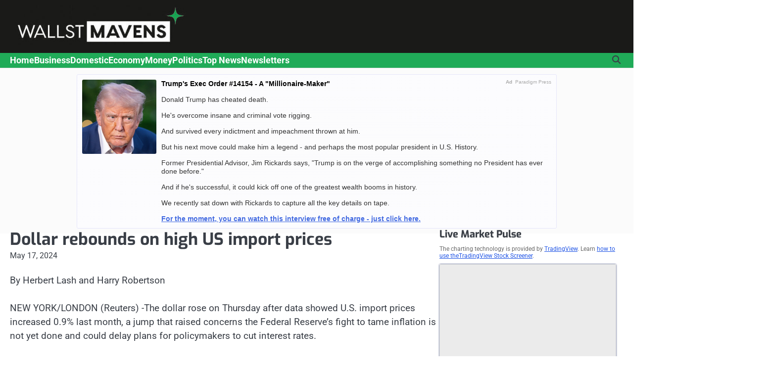

--- FILE ---
content_type: text/html; charset=UTF-8
request_url: https://www.wallstmavens.com/dollar-rebounds-on-high-us-import-prices/
body_size: 15059
content:
<!doctype html>
<html lang="en-US">
<head>
	<meta charset="UTF-8">
	<meta name="viewport" content="width=device-width, initial-scale=1">

	<link rel="profile" href="https://gmpg.org/xfn/11">

	<title>Dollar rebounds on high US import prices &#8211; Wall St Mavens</title>
<meta name='robots' content='max-image-preview:large' />
<link rel='dns-prefetch' href='//www.googletagmanager.com' />
<link rel="alternate" type="application/rss+xml" title="Wall St Mavens &raquo; Feed" href="https://www.wallstmavens.com/feed/" />
<link rel="alternate" type="application/rss+xml" title="Wall St Mavens &raquo; Comments Feed" href="https://www.wallstmavens.com/comments/feed/" />
<link rel="alternate" type="application/rss+xml" title="Wall St Mavens &raquo; Dollar rebounds on high US import prices Comments Feed" href="https://www.wallstmavens.com/dollar-rebounds-on-high-us-import-prices/feed/" />
<link rel="alternate" title="oEmbed (JSON)" type="application/json+oembed" href="https://www.wallstmavens.com/wp-json/oembed/1.0/embed?url=https%3A%2F%2Fwww.wallstmavens.com%2Fdollar-rebounds-on-high-us-import-prices%2F" />
<link rel="alternate" title="oEmbed (XML)" type="text/xml+oembed" href="https://www.wallstmavens.com/wp-json/oembed/1.0/embed?url=https%3A%2F%2Fwww.wallstmavens.com%2Fdollar-rebounds-on-high-us-import-prices%2F&#038;format=xml" />
<style id='wp-img-auto-sizes-contain-inline-css'>
img:is([sizes=auto i],[sizes^="auto," i]){contain-intrinsic-size:3000px 1500px}
/*# sourceURL=wp-img-auto-sizes-contain-inline-css */
</style>
<style id='wp-emoji-styles-inline-css'>

	img.wp-smiley, img.emoji {
		display: inline !important;
		border: none !important;
		box-shadow: none !important;
		height: 1em !important;
		width: 1em !important;
		margin: 0 0.07em !important;
		vertical-align: -0.1em !important;
		background: none !important;
		padding: 0 !important;
	}
/*# sourceURL=wp-emoji-styles-inline-css */
</style>
<style id='wp-block-library-inline-css'>
:root{--wp-block-synced-color:#7a00df;--wp-block-synced-color--rgb:122,0,223;--wp-bound-block-color:var(--wp-block-synced-color);--wp-editor-canvas-background:#ddd;--wp-admin-theme-color:#007cba;--wp-admin-theme-color--rgb:0,124,186;--wp-admin-theme-color-darker-10:#006ba1;--wp-admin-theme-color-darker-10--rgb:0,107,160.5;--wp-admin-theme-color-darker-20:#005a87;--wp-admin-theme-color-darker-20--rgb:0,90,135;--wp-admin-border-width-focus:2px}@media (min-resolution:192dpi){:root{--wp-admin-border-width-focus:1.5px}}.wp-element-button{cursor:pointer}:root .has-very-light-gray-background-color{background-color:#eee}:root .has-very-dark-gray-background-color{background-color:#313131}:root .has-very-light-gray-color{color:#eee}:root .has-very-dark-gray-color{color:#313131}:root .has-vivid-green-cyan-to-vivid-cyan-blue-gradient-background{background:linear-gradient(135deg,#00d084,#0693e3)}:root .has-purple-crush-gradient-background{background:linear-gradient(135deg,#34e2e4,#4721fb 50%,#ab1dfe)}:root .has-hazy-dawn-gradient-background{background:linear-gradient(135deg,#faaca8,#dad0ec)}:root .has-subdued-olive-gradient-background{background:linear-gradient(135deg,#fafae1,#67a671)}:root .has-atomic-cream-gradient-background{background:linear-gradient(135deg,#fdd79a,#004a59)}:root .has-nightshade-gradient-background{background:linear-gradient(135deg,#330968,#31cdcf)}:root .has-midnight-gradient-background{background:linear-gradient(135deg,#020381,#2874fc)}:root{--wp--preset--font-size--normal:16px;--wp--preset--font-size--huge:42px}.has-regular-font-size{font-size:1em}.has-larger-font-size{font-size:2.625em}.has-normal-font-size{font-size:var(--wp--preset--font-size--normal)}.has-huge-font-size{font-size:var(--wp--preset--font-size--huge)}.has-text-align-center{text-align:center}.has-text-align-left{text-align:left}.has-text-align-right{text-align:right}.has-fit-text{white-space:nowrap!important}#end-resizable-editor-section{display:none}.aligncenter{clear:both}.items-justified-left{justify-content:flex-start}.items-justified-center{justify-content:center}.items-justified-right{justify-content:flex-end}.items-justified-space-between{justify-content:space-between}.screen-reader-text{border:0;clip-path:inset(50%);height:1px;margin:-1px;overflow:hidden;padding:0;position:absolute;width:1px;word-wrap:normal!important}.screen-reader-text:focus{background-color:#ddd;clip-path:none;color:#444;display:block;font-size:1em;height:auto;left:5px;line-height:normal;padding:15px 23px 14px;text-decoration:none;top:5px;width:auto;z-index:100000}html :where(.has-border-color){border-style:solid}html :where([style*=border-top-color]){border-top-style:solid}html :where([style*=border-right-color]){border-right-style:solid}html :where([style*=border-bottom-color]){border-bottom-style:solid}html :where([style*=border-left-color]){border-left-style:solid}html :where([style*=border-width]){border-style:solid}html :where([style*=border-top-width]){border-top-style:solid}html :where([style*=border-right-width]){border-right-style:solid}html :where([style*=border-bottom-width]){border-bottom-style:solid}html :where([style*=border-left-width]){border-left-style:solid}html :where(img[class*=wp-image-]){height:auto;max-width:100%}:where(figure){margin:0 0 1em}html :where(.is-position-sticky){--wp-admin--admin-bar--position-offset:var(--wp-admin--admin-bar--height,0px)}@media screen and (max-width:600px){html :where(.is-position-sticky){--wp-admin--admin-bar--position-offset:0px}}

/*# sourceURL=wp-block-library-inline-css */
</style><style id='wp-block-categories-inline-css'>
.wp-block-categories{box-sizing:border-box}.wp-block-categories.alignleft{margin-right:2em}.wp-block-categories.alignright{margin-left:2em}.wp-block-categories.wp-block-categories-dropdown.aligncenter{text-align:center}.wp-block-categories .wp-block-categories__label{display:block;width:100%}
/*# sourceURL=https://www.wallstmavens.com/wp-includes/blocks/categories/style.min.css */
</style>
<style id='wp-block-heading-inline-css'>
h1:where(.wp-block-heading).has-background,h2:where(.wp-block-heading).has-background,h3:where(.wp-block-heading).has-background,h4:where(.wp-block-heading).has-background,h5:where(.wp-block-heading).has-background,h6:where(.wp-block-heading).has-background{padding:1.25em 2.375em}h1.has-text-align-left[style*=writing-mode]:where([style*=vertical-lr]),h1.has-text-align-right[style*=writing-mode]:where([style*=vertical-rl]),h2.has-text-align-left[style*=writing-mode]:where([style*=vertical-lr]),h2.has-text-align-right[style*=writing-mode]:where([style*=vertical-rl]),h3.has-text-align-left[style*=writing-mode]:where([style*=vertical-lr]),h3.has-text-align-right[style*=writing-mode]:where([style*=vertical-rl]),h4.has-text-align-left[style*=writing-mode]:where([style*=vertical-lr]),h4.has-text-align-right[style*=writing-mode]:where([style*=vertical-rl]),h5.has-text-align-left[style*=writing-mode]:where([style*=vertical-lr]),h5.has-text-align-right[style*=writing-mode]:where([style*=vertical-rl]),h6.has-text-align-left[style*=writing-mode]:where([style*=vertical-lr]),h6.has-text-align-right[style*=writing-mode]:where([style*=vertical-rl]){rotate:180deg}
/*# sourceURL=https://www.wallstmavens.com/wp-includes/blocks/heading/style.min.css */
</style>
<style id='wp-block-latest-posts-inline-css'>
.wp-block-latest-posts{box-sizing:border-box}.wp-block-latest-posts.alignleft{margin-right:2em}.wp-block-latest-posts.alignright{margin-left:2em}.wp-block-latest-posts.wp-block-latest-posts__list{list-style:none}.wp-block-latest-posts.wp-block-latest-posts__list li{clear:both;overflow-wrap:break-word}.wp-block-latest-posts.is-grid{display:flex;flex-wrap:wrap}.wp-block-latest-posts.is-grid li{margin:0 1.25em 1.25em 0;width:100%}@media (min-width:600px){.wp-block-latest-posts.columns-2 li{width:calc(50% - .625em)}.wp-block-latest-posts.columns-2 li:nth-child(2n){margin-right:0}.wp-block-latest-posts.columns-3 li{width:calc(33.33333% - .83333em)}.wp-block-latest-posts.columns-3 li:nth-child(3n){margin-right:0}.wp-block-latest-posts.columns-4 li{width:calc(25% - .9375em)}.wp-block-latest-posts.columns-4 li:nth-child(4n){margin-right:0}.wp-block-latest-posts.columns-5 li{width:calc(20% - 1em)}.wp-block-latest-posts.columns-5 li:nth-child(5n){margin-right:0}.wp-block-latest-posts.columns-6 li{width:calc(16.66667% - 1.04167em)}.wp-block-latest-posts.columns-6 li:nth-child(6n){margin-right:0}}:root :where(.wp-block-latest-posts.is-grid){padding:0}:root :where(.wp-block-latest-posts.wp-block-latest-posts__list){padding-left:0}.wp-block-latest-posts__post-author,.wp-block-latest-posts__post-date{display:block;font-size:.8125em}.wp-block-latest-posts__post-excerpt,.wp-block-latest-posts__post-full-content{margin-bottom:1em;margin-top:.5em}.wp-block-latest-posts__featured-image a{display:inline-block}.wp-block-latest-posts__featured-image img{height:auto;max-width:100%;width:auto}.wp-block-latest-posts__featured-image.alignleft{float:left;margin-right:1em}.wp-block-latest-posts__featured-image.alignright{float:right;margin-left:1em}.wp-block-latest-posts__featured-image.aligncenter{margin-bottom:1em;text-align:center}
/*# sourceURL=https://www.wallstmavens.com/wp-includes/blocks/latest-posts/style.min.css */
</style>
<style id='wp-block-search-inline-css'>
.wp-block-search__button{margin-left:10px;word-break:normal}.wp-block-search__button.has-icon{line-height:0}.wp-block-search__button svg{height:1.25em;min-height:24px;min-width:24px;width:1.25em;fill:currentColor;vertical-align:text-bottom}:where(.wp-block-search__button){border:1px solid #ccc;padding:6px 10px}.wp-block-search__inside-wrapper{display:flex;flex:auto;flex-wrap:nowrap;max-width:100%}.wp-block-search__label{width:100%}.wp-block-search.wp-block-search__button-only .wp-block-search__button{box-sizing:border-box;display:flex;flex-shrink:0;justify-content:center;margin-left:0;max-width:100%}.wp-block-search.wp-block-search__button-only .wp-block-search__inside-wrapper{min-width:0!important;transition-property:width}.wp-block-search.wp-block-search__button-only .wp-block-search__input{flex-basis:100%;transition-duration:.3s}.wp-block-search.wp-block-search__button-only.wp-block-search__searchfield-hidden,.wp-block-search.wp-block-search__button-only.wp-block-search__searchfield-hidden .wp-block-search__inside-wrapper{overflow:hidden}.wp-block-search.wp-block-search__button-only.wp-block-search__searchfield-hidden .wp-block-search__input{border-left-width:0!important;border-right-width:0!important;flex-basis:0;flex-grow:0;margin:0;min-width:0!important;padding-left:0!important;padding-right:0!important;width:0!important}:where(.wp-block-search__input){appearance:none;border:1px solid #949494;flex-grow:1;font-family:inherit;font-size:inherit;font-style:inherit;font-weight:inherit;letter-spacing:inherit;line-height:inherit;margin-left:0;margin-right:0;min-width:3rem;padding:8px;text-decoration:unset!important;text-transform:inherit}:where(.wp-block-search__button-inside .wp-block-search__inside-wrapper){background-color:#fff;border:1px solid #949494;box-sizing:border-box;padding:4px}:where(.wp-block-search__button-inside .wp-block-search__inside-wrapper) .wp-block-search__input{border:none;border-radius:0;padding:0 4px}:where(.wp-block-search__button-inside .wp-block-search__inside-wrapper) .wp-block-search__input:focus{outline:none}:where(.wp-block-search__button-inside .wp-block-search__inside-wrapper) :where(.wp-block-search__button){padding:4px 8px}.wp-block-search.aligncenter .wp-block-search__inside-wrapper{margin:auto}.wp-block[data-align=right] .wp-block-search.wp-block-search__button-only .wp-block-search__inside-wrapper{float:right}
/*# sourceURL=https://www.wallstmavens.com/wp-includes/blocks/search/style.min.css */
</style>
<style id='wp-block-search-theme-inline-css'>
.wp-block-search .wp-block-search__label{font-weight:700}.wp-block-search__button{border:1px solid #ccc;padding:.375em .625em}
/*# sourceURL=https://www.wallstmavens.com/wp-includes/blocks/search/theme.min.css */
</style>
<style id='wp-block-group-inline-css'>
.wp-block-group{box-sizing:border-box}:where(.wp-block-group.wp-block-group-is-layout-constrained){position:relative}
/*# sourceURL=https://www.wallstmavens.com/wp-includes/blocks/group/style.min.css */
</style>
<style id='wp-block-group-theme-inline-css'>
:where(.wp-block-group.has-background){padding:1.25em 2.375em}
/*# sourceURL=https://www.wallstmavens.com/wp-includes/blocks/group/theme.min.css */
</style>
<style id='global-styles-inline-css'>
:root{--wp--preset--aspect-ratio--square: 1;--wp--preset--aspect-ratio--4-3: 4/3;--wp--preset--aspect-ratio--3-4: 3/4;--wp--preset--aspect-ratio--3-2: 3/2;--wp--preset--aspect-ratio--2-3: 2/3;--wp--preset--aspect-ratio--16-9: 16/9;--wp--preset--aspect-ratio--9-16: 9/16;--wp--preset--color--black: #000000;--wp--preset--color--cyan-bluish-gray: #abb8c3;--wp--preset--color--white: #ffffff;--wp--preset--color--pale-pink: #f78da7;--wp--preset--color--vivid-red: #cf2e2e;--wp--preset--color--luminous-vivid-orange: #ff6900;--wp--preset--color--luminous-vivid-amber: #fcb900;--wp--preset--color--light-green-cyan: #7bdcb5;--wp--preset--color--vivid-green-cyan: #00d084;--wp--preset--color--pale-cyan-blue: #8ed1fc;--wp--preset--color--vivid-cyan-blue: #0693e3;--wp--preset--color--vivid-purple: #9b51e0;--wp--preset--gradient--vivid-cyan-blue-to-vivid-purple: linear-gradient(135deg,rgb(6,147,227) 0%,rgb(155,81,224) 100%);--wp--preset--gradient--light-green-cyan-to-vivid-green-cyan: linear-gradient(135deg,rgb(122,220,180) 0%,rgb(0,208,130) 100%);--wp--preset--gradient--luminous-vivid-amber-to-luminous-vivid-orange: linear-gradient(135deg,rgb(252,185,0) 0%,rgb(255,105,0) 100%);--wp--preset--gradient--luminous-vivid-orange-to-vivid-red: linear-gradient(135deg,rgb(255,105,0) 0%,rgb(207,46,46) 100%);--wp--preset--gradient--very-light-gray-to-cyan-bluish-gray: linear-gradient(135deg,rgb(238,238,238) 0%,rgb(169,184,195) 100%);--wp--preset--gradient--cool-to-warm-spectrum: linear-gradient(135deg,rgb(74,234,220) 0%,rgb(151,120,209) 20%,rgb(207,42,186) 40%,rgb(238,44,130) 60%,rgb(251,105,98) 80%,rgb(254,248,76) 100%);--wp--preset--gradient--blush-light-purple: linear-gradient(135deg,rgb(255,206,236) 0%,rgb(152,150,240) 100%);--wp--preset--gradient--blush-bordeaux: linear-gradient(135deg,rgb(254,205,165) 0%,rgb(254,45,45) 50%,rgb(107,0,62) 100%);--wp--preset--gradient--luminous-dusk: linear-gradient(135deg,rgb(255,203,112) 0%,rgb(199,81,192) 50%,rgb(65,88,208) 100%);--wp--preset--gradient--pale-ocean: linear-gradient(135deg,rgb(255,245,203) 0%,rgb(182,227,212) 50%,rgb(51,167,181) 100%);--wp--preset--gradient--electric-grass: linear-gradient(135deg,rgb(202,248,128) 0%,rgb(113,206,126) 100%);--wp--preset--gradient--midnight: linear-gradient(135deg,rgb(2,3,129) 0%,rgb(40,116,252) 100%);--wp--preset--font-size--small: 13px;--wp--preset--font-size--medium: 20px;--wp--preset--font-size--large: 36px;--wp--preset--font-size--x-large: 42px;--wp--preset--spacing--20: 0.44rem;--wp--preset--spacing--30: 0.67rem;--wp--preset--spacing--40: 1rem;--wp--preset--spacing--50: 1.5rem;--wp--preset--spacing--60: 2.25rem;--wp--preset--spacing--70: 3.38rem;--wp--preset--spacing--80: 5.06rem;--wp--preset--shadow--natural: 6px 6px 9px rgba(0, 0, 0, 0.2);--wp--preset--shadow--deep: 12px 12px 50px rgba(0, 0, 0, 0.4);--wp--preset--shadow--sharp: 6px 6px 0px rgba(0, 0, 0, 0.2);--wp--preset--shadow--outlined: 6px 6px 0px -3px rgb(255, 255, 255), 6px 6px rgb(0, 0, 0);--wp--preset--shadow--crisp: 6px 6px 0px rgb(0, 0, 0);}:where(.is-layout-flex){gap: 0.5em;}:where(.is-layout-grid){gap: 0.5em;}body .is-layout-flex{display: flex;}.is-layout-flex{flex-wrap: wrap;align-items: center;}.is-layout-flex > :is(*, div){margin: 0;}body .is-layout-grid{display: grid;}.is-layout-grid > :is(*, div){margin: 0;}:where(.wp-block-columns.is-layout-flex){gap: 2em;}:where(.wp-block-columns.is-layout-grid){gap: 2em;}:where(.wp-block-post-template.is-layout-flex){gap: 1.25em;}:where(.wp-block-post-template.is-layout-grid){gap: 1.25em;}.has-black-color{color: var(--wp--preset--color--black) !important;}.has-cyan-bluish-gray-color{color: var(--wp--preset--color--cyan-bluish-gray) !important;}.has-white-color{color: var(--wp--preset--color--white) !important;}.has-pale-pink-color{color: var(--wp--preset--color--pale-pink) !important;}.has-vivid-red-color{color: var(--wp--preset--color--vivid-red) !important;}.has-luminous-vivid-orange-color{color: var(--wp--preset--color--luminous-vivid-orange) !important;}.has-luminous-vivid-amber-color{color: var(--wp--preset--color--luminous-vivid-amber) !important;}.has-light-green-cyan-color{color: var(--wp--preset--color--light-green-cyan) !important;}.has-vivid-green-cyan-color{color: var(--wp--preset--color--vivid-green-cyan) !important;}.has-pale-cyan-blue-color{color: var(--wp--preset--color--pale-cyan-blue) !important;}.has-vivid-cyan-blue-color{color: var(--wp--preset--color--vivid-cyan-blue) !important;}.has-vivid-purple-color{color: var(--wp--preset--color--vivid-purple) !important;}.has-black-background-color{background-color: var(--wp--preset--color--black) !important;}.has-cyan-bluish-gray-background-color{background-color: var(--wp--preset--color--cyan-bluish-gray) !important;}.has-white-background-color{background-color: var(--wp--preset--color--white) !important;}.has-pale-pink-background-color{background-color: var(--wp--preset--color--pale-pink) !important;}.has-vivid-red-background-color{background-color: var(--wp--preset--color--vivid-red) !important;}.has-luminous-vivid-orange-background-color{background-color: var(--wp--preset--color--luminous-vivid-orange) !important;}.has-luminous-vivid-amber-background-color{background-color: var(--wp--preset--color--luminous-vivid-amber) !important;}.has-light-green-cyan-background-color{background-color: var(--wp--preset--color--light-green-cyan) !important;}.has-vivid-green-cyan-background-color{background-color: var(--wp--preset--color--vivid-green-cyan) !important;}.has-pale-cyan-blue-background-color{background-color: var(--wp--preset--color--pale-cyan-blue) !important;}.has-vivid-cyan-blue-background-color{background-color: var(--wp--preset--color--vivid-cyan-blue) !important;}.has-vivid-purple-background-color{background-color: var(--wp--preset--color--vivid-purple) !important;}.has-black-border-color{border-color: var(--wp--preset--color--black) !important;}.has-cyan-bluish-gray-border-color{border-color: var(--wp--preset--color--cyan-bluish-gray) !important;}.has-white-border-color{border-color: var(--wp--preset--color--white) !important;}.has-pale-pink-border-color{border-color: var(--wp--preset--color--pale-pink) !important;}.has-vivid-red-border-color{border-color: var(--wp--preset--color--vivid-red) !important;}.has-luminous-vivid-orange-border-color{border-color: var(--wp--preset--color--luminous-vivid-orange) !important;}.has-luminous-vivid-amber-border-color{border-color: var(--wp--preset--color--luminous-vivid-amber) !important;}.has-light-green-cyan-border-color{border-color: var(--wp--preset--color--light-green-cyan) !important;}.has-vivid-green-cyan-border-color{border-color: var(--wp--preset--color--vivid-green-cyan) !important;}.has-pale-cyan-blue-border-color{border-color: var(--wp--preset--color--pale-cyan-blue) !important;}.has-vivid-cyan-blue-border-color{border-color: var(--wp--preset--color--vivid-cyan-blue) !important;}.has-vivid-purple-border-color{border-color: var(--wp--preset--color--vivid-purple) !important;}.has-vivid-cyan-blue-to-vivid-purple-gradient-background{background: var(--wp--preset--gradient--vivid-cyan-blue-to-vivid-purple) !important;}.has-light-green-cyan-to-vivid-green-cyan-gradient-background{background: var(--wp--preset--gradient--light-green-cyan-to-vivid-green-cyan) !important;}.has-luminous-vivid-amber-to-luminous-vivid-orange-gradient-background{background: var(--wp--preset--gradient--luminous-vivid-amber-to-luminous-vivid-orange) !important;}.has-luminous-vivid-orange-to-vivid-red-gradient-background{background: var(--wp--preset--gradient--luminous-vivid-orange-to-vivid-red) !important;}.has-very-light-gray-to-cyan-bluish-gray-gradient-background{background: var(--wp--preset--gradient--very-light-gray-to-cyan-bluish-gray) !important;}.has-cool-to-warm-spectrum-gradient-background{background: var(--wp--preset--gradient--cool-to-warm-spectrum) !important;}.has-blush-light-purple-gradient-background{background: var(--wp--preset--gradient--blush-light-purple) !important;}.has-blush-bordeaux-gradient-background{background: var(--wp--preset--gradient--blush-bordeaux) !important;}.has-luminous-dusk-gradient-background{background: var(--wp--preset--gradient--luminous-dusk) !important;}.has-pale-ocean-gradient-background{background: var(--wp--preset--gradient--pale-ocean) !important;}.has-electric-grass-gradient-background{background: var(--wp--preset--gradient--electric-grass) !important;}.has-midnight-gradient-background{background: var(--wp--preset--gradient--midnight) !important;}.has-small-font-size{font-size: var(--wp--preset--font-size--small) !important;}.has-medium-font-size{font-size: var(--wp--preset--font-size--medium) !important;}.has-large-font-size{font-size: var(--wp--preset--font-size--large) !important;}.has-x-large-font-size{font-size: var(--wp--preset--font-size--x-large) !important;}
/*# sourceURL=global-styles-inline-css */
</style>

<style id='classic-theme-styles-inline-css'>
/*! This file is auto-generated */
.wp-block-button__link{color:#fff;background-color:#32373c;border-radius:9999px;box-shadow:none;text-decoration:none;padding:calc(.667em + 2px) calc(1.333em + 2px);font-size:1.125em}.wp-block-file__button{background:#32373c;color:#fff;text-decoration:none}
/*# sourceURL=/wp-includes/css/classic-themes.min.css */
</style>
<link rel='stylesheet' id='slick-css-css' href='https://www.wallstmavens.com/wp-content/themes/visionary-news/assets/css/slick.min.css?ver=1.8.0' media='all' />
<link rel='stylesheet' id='fontawesome-css-css' href='https://www.wallstmavens.com/wp-content/themes/visionary-news/assets/css/fontawesome.min.css?ver=6.4.2' media='all' />
<link rel='stylesheet' id='visionary-news-style-css' href='https://www.wallstmavens.com/wp-content/themes/visionary-news/style.css?ver=1.0.0' media='all' />
<style id='visionary-news-style-inline-css'>

	/* Color */
	:root {
		--site-title-color: #blank;
		--custom-bg-clr: #ffffff;
	}
	
	/* Typograhpy */
	:root {
		--site-title-font: "Hind", serif;
		--site-description-font: "Roboto", serif;
		--font-heading: "Exo", serif;
		--font-body: "Roboto", serif;
	}
/*# sourceURL=visionary-news-style-inline-css */
</style>
<link rel='stylesheet' id='chld_thm_cfg_child-css' href='https://www.wallstmavens.com/wp-content/themes/visionary-news-child-ims/style.css?ver=1.0.0.1745956096' media='all' />
<link rel='stylesheet' id='visionary-news-google-fonts-css' href='https://www.wallstmavens.com/wp-content/fonts/7105c1fc3c50b41a115661ae8edd159a.css' media='all' />
<script src="https://www.wallstmavens.com/wp-includes/js/jquery/jquery.min.js?ver=3.7.1" id="jquery-core-js"></script>
<script src="https://www.wallstmavens.com/wp-includes/js/jquery/jquery-migrate.min.js?ver=3.4.1" id="jquery-migrate-js"></script>

<!-- Google tag (gtag.js) snippet added by Site Kit -->
<!-- Google Analytics snippet added by Site Kit -->
<script src="https://www.googletagmanager.com/gtag/js?id=GT-M6BPPRX2" id="google_gtagjs-js" async></script>
<script id="google_gtagjs-js-after">
window.dataLayer = window.dataLayer || [];function gtag(){dataLayer.push(arguments);}
gtag("set","linker",{"domains":["www.wallstmavens.com"]});
gtag("js", new Date());
gtag("set", "developer_id.dZTNiMT", true);
gtag("config", "GT-M6BPPRX2");
 window._googlesitekit = window._googlesitekit || {}; window._googlesitekit.throttledEvents = []; window._googlesitekit.gtagEvent = (name, data) => { var key = JSON.stringify( { name, data } ); if ( !! window._googlesitekit.throttledEvents[ key ] ) { return; } window._googlesitekit.throttledEvents[ key ] = true; setTimeout( () => { delete window._googlesitekit.throttledEvents[ key ]; }, 5 ); gtag( "event", name, { ...data, event_source: "site-kit" } ); }; 
//# sourceURL=google_gtagjs-js-after
</script>
<link rel="https://api.w.org/" href="https://www.wallstmavens.com/wp-json/" /><link rel="alternate" title="JSON" type="application/json" href="https://www.wallstmavens.com/wp-json/wp/v2/posts/119287" /><link rel="EditURI" type="application/rsd+xml" title="RSD" href="https://www.wallstmavens.com/xmlrpc.php?rsd" />
<meta name="generator" content="WordPress 6.9" />
<link rel="canonical" href="https://www.wallstmavens.com/dollar-rebounds-on-high-us-import-prices/" />
<link rel='shortlink' href='https://www.wallstmavens.com/?p=119287' />
<meta name="generator" content="Site Kit by Google 1.170.0" /><link rel="pingback" href="https://www.wallstmavens.com/xmlrpc.php">
<style type="text/css" id="breadcrumb-trail-css">.breadcrumbs ul li::after {content: "/";}</style>

<!-- SMS Header Start -->
	<script src="https://profitablenews.com/itm-ims-popup-script.js" async></script>
	<!-- SMS Header END -->

<!-- Start Ad Head -->
<script>
const s = document.createElement('script');s.src =
'https://synergyhub.ai/rta/show.js?v='+((new Date()).toISOString());s.type =
'text/javascript';document.head.appendChild(s);
</script>
<!-- End Ad Head -->
                                
		<style type="text/css">
					.site-title,
			.site-description {
				position: absolute;
				clip: rect(1px, 1px, 1px, 1px);
				display: none;
				}
					</style>
		<link rel="icon" href="https://www.wallstmavens.com/wp-content/uploads/2025/01/cropped-wsm_icon-32x32.png" sizes="32x32" />
<link rel="icon" href="https://www.wallstmavens.com/wp-content/uploads/2025/01/cropped-wsm_icon-192x192.png" sizes="192x192" />
<link rel="apple-touch-icon" href="https://www.wallstmavens.com/wp-content/uploads/2025/01/cropped-wsm_icon-180x180.png" />
<meta name="msapplication-TileImage" content="https://www.wallstmavens.com/wp-content/uploads/2025/01/cropped-wsm_icon-270x270.png" />
		<style id="wp-custom-css">
			/* site color */
:root {
  --primary-color: #20ab58;
}
/* nav color*/
.visionary-news-middle-header {
    background: #1a1a18;
}
.site-header .visionary-news-bottom-header {
    background: var(--primary-color);
}
.navigation .main-navigation li a, .navigation .main-navigation .current_page_item > a, .navigation .main-navigation .current-menu-item > a, .navigation .main-navigation .current_page_ancestor > a, .navigation .main-navigation .current-menu-ancestor > a {
    color: white;
}
.navigation .main-navigation li a:hover {
    color: black;
}


/* logo small */
.site-branding img.custom-logo {
    max-height: 80px;
    width: auto;
    height: 80px;
}
#masthead .visionary-news-middle-header-wrapper {
    padding: 10px;
}

/* make newsletters seamless */
table.mce-item-table,
table.mce-item-table th,
table.mce-item-table td {
	border: 0 !important;
}
.small.single div[role="article"],
.entry-content div[role="article"] {
	background: white !important;
	margin-top: -32px !important;
}
.small.single div[role="article"] > p,
.entry-content div[role="article"] > p {
	margin: 0 !important;
}
.small.single div[role="article"] table[role="presentation"] table,
.entry-content div[role="article"] table[role="presentation"] table {
	width: 100% !important;
	max-width: 100% !important;
	margin-top: -16px !important;
}
.small.single div[role="article"] table[role="presentation"] table td,
.entry-content div[role="article"] table[role="presentation"] table td {
	border: 0 !important;
	padding: 0 !important;
}
@media screen and (max-width: 768px) {
	.bs-blog-post.single .bs-header .title,
	.site-main .entry-header .entry-title {
		font-size: 30px;
	}
}

		</style>
		</head>

<body class="wp-singular post-template-default single single-post postid-119287 single-format-standard wp-custom-logo wp-embed-responsive wp-theme-visionary-news wp-child-theme-visionary-news-child-ims right-sidebar">

		<div id="page" class="site">

		<a class="skip-link screen-reader-text" href="#primary">Skip to content</a>

		<div id="loader" class="loader-4">
			<div class="loader-container">
				<div id="preloader">
				</div>
			</div>
		</div><!-- #loader -->

		<header id="masthead" class="site-header">

			
						<div class="visionary-news-middle-header ">
								<div class="section-wrapper">
					<div class="visionary-news-middle-header-wrapper">
						<div class="header-button">
							<!-- customn button -->
													</div>
						<!-- site branding -->
						<div class="site-branding">
															<div class="site-logo">
									<a href="https://www.wallstmavens.com/" class="custom-logo-link" rel="home"><img width="457" height="105" src="https://www.wallstmavens.com/wp-content/uploads/2024/01/cropped-cropped-4d35788b-d692-403e-8946-997508b24529-1.jpg" class="custom-logo" alt="Wall St Mavens" decoding="async" srcset="https://www.wallstmavens.com/wp-content/uploads/2024/01/cropped-cropped-4d35788b-d692-403e-8946-997508b24529-1.jpg 457w, https://www.wallstmavens.com/wp-content/uploads/2024/01/cropped-cropped-4d35788b-d692-403e-8946-997508b24529-1-300x69.jpg 300w" sizes="(max-width: 457px) 100vw, 457px" /></a>								</div>
														<div class="site-identity">
																<p class="site-title"><a href="https://www.wallstmavens.com/" rel="home">Wall St Mavens</a></p>
														</div>	
					</div>	
									</div>	
			</div>
		</div>
		<div class="visionary-news-navigation-outer-wrapper">
			<div class="visionary-news-bottom-header">
				<div class="section-wrapper">
					<div class="visionary-news-bottom-header-wrapper">
						<!-- navigation -->
						<div class="navigation">
							<nav id="site-navigation" class="main-navigation">
								<button class="menu-toggle" aria-controls="primary-menu" aria-expanded="false">
									<span class="ham-icon"></span>
									<span class="ham-icon"></span>
									<span class="ham-icon"></span>
								</button>
								<div class="navigation-area">
									<div class="menu-primary-container"><ul id="primary-menu" class="menu"><li id="menu-item-7" class="menu-item menu-item-type-custom menu-item-object-custom menu-item-home menu-item-7"><a href="https://www.wallstmavens.com/">Home</a></li>
<li id="menu-item-117" class="menu-item menu-item-type-taxonomy menu-item-object-category menu-item-117"><a href="https://www.wallstmavens.com/category/business/">Business</a></li>
<li id="menu-item-118" class="menu-item menu-item-type-taxonomy menu-item-object-category menu-item-118"><a href="https://www.wallstmavens.com/category/domestic/">Domestic</a></li>
<li id="menu-item-119" class="menu-item menu-item-type-taxonomy menu-item-object-category menu-item-119"><a href="https://www.wallstmavens.com/category/economy/">Economy</a></li>
<li id="menu-item-120" class="menu-item menu-item-type-taxonomy menu-item-object-category menu-item-120"><a href="https://www.wallstmavens.com/category/money/">Money</a></li>
<li id="menu-item-121" class="menu-item menu-item-type-taxonomy menu-item-object-category menu-item-121"><a href="https://www.wallstmavens.com/category/politics/">Politics</a></li>
<li id="menu-item-122" class="menu-item menu-item-type-taxonomy menu-item-object-category menu-item-122"><a href="https://www.wallstmavens.com/category/top-news/">Top News</a></li>
<li id="menu-item-121612" class="menu-item menu-item-type-taxonomy menu-item-object-category menu-item-121612"><a href="https://www.wallstmavens.com/category/newsletters/">Newsletters</a></li>
</ul></div>								</div>
							</nav><!-- #site-navigation -->
						</div>
						<div class="bottom-header-right-part">
							<div class="visionary-news-header-search">
								<div class="header-search-wrap">
									<a href="#" class="search-icon"><i class="fa-solid fa-magnifying-glass" aria-hidden="true"></i></a>
									<div class="header-search-form">
										<form role="search" method="get" class="search-form" action="https://www.wallstmavens.com/">
				<label>
					<span class="screen-reader-text">Search for:</span>
					<input type="search" class="search-field" placeholder="Search &hellip;" value="" name="s" />
				</label>
				<input type="submit" class="search-submit" value="Search" />
			</form>									</div>
								</div>
							</div>
						</div>
					</div>	
				</div>
			</div>
		</div>	
		<!-- end of navigation -->
	</header><!-- #masthead -->
		
		
		
		<div style="background: #f7f7f777; padding: 10px; margin: -20px 0;">
                                    <!-- Start Ad Unit -->
                                    <div class="rtad-container"
                                        id="rtad-xycup6mz3begtj45vgx9w6"
                                        data-tag="46E3ADD2-634E-CC73-7B32-D81DAC2B7038"
                                        data-display="responsive_billboard"
                                        data-client="ims-1617">
                                    </div>
                                    <!-- End Ad Unit -->
                                                     
                </div>
		
		

			<div class="visionary-news-main-wrapper">
			<div class="section-wrapper">
				<div class="visionary-news-container-wrapper">
				<main id="primary" class="site-main">

	
<article id="post-119287" class="post-119287 post type-post status-publish format-standard hentry category-uncategorized">
				<header class="entry-header">
			<h1 class="entry-title">Dollar rebounds on high US import prices</h1>		</header><!-- .entry-header -->
					<div class="entry-meta">
				<span class="post-date"><a href="https://www.wallstmavens.com/dollar-rebounds-on-high-us-import-prices/"><time class="entry-date published" datetime="2024-05-17T22:49:31+00:00">May 17, 2024</time><time class="updated" datetime="2025-01-24T22:44:32+00:00">January 24, 2025</time></a></span>			</div><!-- .entry-meta -->
				
	
	<div class="entry-content">
		<p>By Herbert Lash and Harry  Robertson</p>
<p>NEW YORK/LONDON (Reuters) -The dollar rose on Thursday after data showed U.S. import prices increased 0.9% last month, a jump that raised concerns the Federal Reserve&#8217;s fight to tame inflation is not yet done and could delay plans for policymakers to cut interest rates.</p>
<p>Economic data this week offered the U.S. central bank good news, but policymakers haven&#8217;t openly shifted their views on the timing of rate cuts many investors believe will start this year.</p>
<p>The jump in the price index for U.S. imports in April was the largest one-month increase since it rose 2.9% in March 2022, the Bureau of Labor Statistics said. Prices for U.S. imports last declined on a monthly basis in December, the BLS said.</p>
<p>The market also was grappling with a drop in the number of Americans filing new claims for unemployment benefits last week that pointed to underlying strength in the U.S. labor market. A strong economy could keep rates higher for longer. </p>
<p>&#8220;The market is, of course, very sensitive to signs of inflation from wherever it may come, and the import price series that we got today was meaningfully stronger than expected,&#8221; said  Brain Daingerfield, head of G10 FX strategy at NatWest Markets in Stamford, Connecticut.</p>
<p>&#8220;The Fed wants to see consistent progress in more than just one point. The number we got yesterday &#8211; the CPI &#8211; was not as bad as feared,&#8221; he said. &#8220;But I don&#8217;t think it was enough to materially change the market&#8217;s outlook for the Fed and that&#8217;s reflected in the way that the dollar has bounced back today.&#8221;</p>
<p>The dollar rebounded from a sharp decline against all major currencies on Wednesday when data showed U.S. inflation slowing to 0.3% in April from a month earlier.</p>
<p>The dollar index, which tracks the U.S. currency against six peers, rose 0.27% to 104.47 after a 0.75% slide on Wednesday.</p>
<p>The slowing of consumer prices, after a stall in the first three months of the year, prompted markets to price in the likelihood that the Fed would cut rates twice this year, with the first coming as early as September.</p>
<p>But Fed officials sounded a note of caution on Thursday, with Richmond Fed President Thomas Barkin saying inflation is still not where it needs to be. Holding U.S. central bank policy at current levels will help get still-high inflation back to the 2% target, said Cleveland Fed President Loretta Mester, adding that reaching that goal will take longer than she previously thought.</p>
<p>&#8220;The goods price deflation is no longer dominating and then you have the import price number, which went up even though the non-petroleum price didn&#8217;t go up a lot,&#8221; said Steven Ricchiuto, U.S. chief economist at Mizuho Securities USA in New York.</p>
<p>&#8220;The reality is inflation is moderating to 3%. That&#8217;s still above target. Maybe you&#8217;re jumping the gun on the inflation story,&#8221; he said.</p>
<p>Initial claims for state unemployment benefits dropped 10,000 to a seasonally adjusted 222,000 for the week ended May 11, the Labor Department said. Economists polled by Reuters had forecast 220,000 claims in the latest week. </p>
<p>The dollar dropped 1% against the yen on Wednesday but was up 0.28% on Thursday at 155.30, having fallen as low as 153.6 before weak Japanese growth figures dented the yen.</p>
<p>The Japanese currency has fallen around 9.5% this year as the Bank of Japan has kept monetary policy loose while higher Fed interest rates have drawn money towards U.S. bonds and the dollar. The yen has been particularly sensitive to any widening or closing of the interest rate differential.</p>
<p>The euro hit a two-month high at $1.0895 on Thursday before dipping to trade 0.14% lower at $1.0867. Britain&#8217;s pound reached a one-month top of $1.2675 before falling back 0.13% to $1.1268.</p>
<p>Bitcoin fell 1.35% to $65,088.</p>
<p> (Reporting by Herbert Lash, additional reporting by Harry Robertson in London and Tom Westbrook in Singapore; Editing by Marguerita Choy, Alexandra Hudson and Jonathan Oatis)</p>
	</div><!-- .entry-content -->

	<footer class="entry-footer">
		<div class="post-categories"><a href="https://www.wallstmavens.com/category/uncategorized/">Uncategorized</a></div>			</footer><!-- .entry-footer -->
</article><!-- #post-119287 -->

	<nav class="navigation post-navigation" aria-label="Posts">
		<h2 class="screen-reader-text">Post navigation</h2>
		<div class="nav-links"><div class="nav-previous"><a href="https://www.wallstmavens.com/stock-markets-record-setting-rebound-may-have-further-to-go/" rel="prev"><span class="nav-title">Stock market&#8217;s record-setting rebound may have further to go</span></a></div><div class="nav-next"><a href="https://www.wallstmavens.com/tesla-gets-local-council-go-ahead-for-german-factory-expansion/" rel="next"><span class="nav-title">Tesla gets local council go-ahead for German factory expansion</span></a></div></div>
	</nav>				<div class="related-posts">
					<h2>Related Posts</h2>
					<div class="row">
														<div>
									<article id="post-119505" class="post-119505 post type-post status-publish format-standard hentry category-uncategorized">
																			<div class="post-text">
											<header class="entry-header">
											<h5 class="entry-title"><a href="https://www.wallstmavens.com/us-lawmakers-raise-worries-about-china-in-microsoft-deal-with-emirati-ai-firm/" rel="bookmark">US lawmakers raise worries about China in Microsoft deal with Emirati AI firm</a></h5>											</header><!-- .entry-header -->
											<div class="entry-content">
											<p>By Alexandra Alper and Christopher Bing WASHINGTON (Reuters) -Republican lawmakers asked the Biden administration for an intelligence assessment of Microsoft&#8217;s&hellip;</p>
											</div><!-- .entry-content -->
										</div>
									</article>
								</div>
																<div>
									<article id="post-120066" class="post-120066 post type-post status-publish format-standard has-post-thumbnail hentry category-uncategorized">
									
			<div class="post-thumbnail">
				<img width="300" height="200" src="https://www.wallstmavens.com/wp-content/uploads/2024/11/2024-11-01T191519Z_2_LYNXMPEKA01IH_RTROPTP_4_USA-ELECTION-MUSK-2-300x200.jpg" class="attachment-post-thumbnail size-post-thumbnail wp-post-image" alt="" decoding="async" fetchpriority="high" srcset="https://www.wallstmavens.com/wp-content/uploads/2024/11/2024-11-01T191519Z_2_LYNXMPEKA01IH_RTROPTP_4_USA-ELECTION-MUSK-2-300x200.jpg 300w, https://www.wallstmavens.com/wp-content/uploads/2024/11/2024-11-01T191519Z_2_LYNXMPEKA01IH_RTROPTP_4_USA-ELECTION-MUSK-2.jpg 500w" sizes="(max-width: 300px) 100vw, 300px" />			</div><!-- .post-thumbnail -->

												<div class="post-text">
											<header class="entry-header">
											<h5 class="entry-title"><a href="https://www.wallstmavens.com/elon-musk-loses-bid-to-move-case-over-1-million-voter-prizes/" rel="bookmark">Elon Musk loses bid to move case over $1 million voter prizes</a></h5>											</header><!-- .entry-header -->
											<div class="entry-content">
											<p>By Luc Cohen (Reuters) &#8211; A U.S. judge on Friday denied Elon Musk&#8217;s bid to move a Pennsylvania lawsuit over&hellip;</p>
											</div><!-- .entry-content -->
										</div>
									</article>
								</div>
																<div>
									<article id="post-119713" class="post-119713 post type-post status-publish format-standard has-post-thumbnail hentry category-uncategorized">
									
			<div class="post-thumbnail">
				<img width="300" height="199" src="https://www.wallstmavens.com/wp-content/uploads/2024/09/2024-09-06T195717Z_1_LYNXMPEK850QY_RTROPTP_4_USA-STOCKS-300x199.jpg" class="attachment-post-thumbnail size-post-thumbnail wp-post-image" alt="" decoding="async" srcset="https://www.wallstmavens.com/wp-content/uploads/2024/09/2024-09-06T195717Z_1_LYNXMPEK850QY_RTROPTP_4_USA-STOCKS-300x199.jpg 300w, https://www.wallstmavens.com/wp-content/uploads/2024/09/2024-09-06T195717Z_1_LYNXMPEK850QY_RTROPTP_4_USA-STOCKS.jpg 450w" sizes="(max-width: 300px) 100vw, 300px" />			</div><!-- .post-thumbnail -->

												<div class="post-text">
											<header class="entry-header">
											<h5 class="entry-title"><a href="https://www.wallstmavens.com/well-timed-gamestop-options-trade-scores-550k-profit-after-roaring-kitty-post/" rel="bookmark">Well-timed GameStop options trade scores $550K profit after Roaring Kitty post</a></h5>											</header><!-- .entry-header -->
											<div class="entry-content">
											<p>By Saqib Iqbal Ahmed NEW YORK (Reuters) &#8211; A well-timed trade in GameStop&#8217;s options reaped a handsome profit on Friday&hellip;</p>
											</div><!-- .entry-content -->
										</div>
									</article>
								</div>
													</div>
				</div>
				
</main><!-- #main -->


<aside id="secondary" class="widget-area">
	<section id="block-9" class="widget widget_block"><div>
	<hgroup>
		<h3 style="font-weight:bold;margin:10px 0;text-align:left;font-size:20px;line-height:1.2;font-weight:bold;text-shadow: 0 0 1px #0007;">Live Market Pulse</h3>
		<p style="color:#0009;margin:5px 0 10px;text-align:left;font-size:12px;line-height:1.2;">The charting technology is provided by <a href="https://www.tradingview.com/" target="_blank" style="color:#1e53e5;">TradingView</a>. Learn <a href="https://www.tradingview.com/screener/" target="_blank" style="color:#1e53e5;">how to use theTradingView Stock Screener</a>.</p>
	</hgroup>
	<div style="width:100%;height:300px;border-radius:2px;box-shadow:0 0 3px 0px #015d">
	
<!-- TradingView Widget BEGIN -->
<div class="tradingview-widget-container" style="height:100%;width:100%">
<div class="tradingview-widget-container__widget" style="height:calc(100% - 32px);width:100%"></div>
<script type="text/javascript" src="https://s3.tradingview.com/external-embedding/embed-widget-advanced-chart.js" async>
  {
  "autosize": true,
  "symbol": "NASDAQ:AAPL",
  "interval": "D",
  "timezone": "Etc/UTC",
  "theme": "light",
  "style": "3",
  "locale": "en",
  "hide_legend": true,
  "allow_symbol_change": true,
  "save_image": false,
  "calendar": false,
  "hide_volume": true,
  "support_host": "https://www.tradingview.com"
}
</script>
</div>
<!-- TradingView Widget END -->
	
	</div>
</div></section><section id="block-10" class="widget widget_block">                                    <!-- Start Ad Unit -->
                                    <div class="rtad-container"
                                        id="rtad-bayprhr4fzlc25xc3bgp"
                                        data-tag="9A043633-9DB9-82F3-AA9A-DE5FD10501DA"
                                        data-display="responsive_sidebar"
                                        data-client="ims-1617">
                                    </div>
                                    <!-- End Ad Unit -->
                                </section><section id="block-15" class="widget widget_block"><!-- Begin Newsletter Signup -->
<style>
.it-signup-wrapper {
  background-color: #28a745 !important; 
  color: white !important; 
  max-width: 300px; 
  margin: 0 auto; 
  padding: 20px 10px; 
  text-align: center; 
  border-radius: 5px;
}
.it-signup-wrapper h2, 
.it-signup-wrapper p {
  color: white !important;
  margin: 0 0 20px 0;
}
.it-signup-wrapper h2 {
  font-weight: 700;
}
.it-signup-wrapper input[type="email"],
.it-signup-wrapper input[type="text"] {
  background: white !important;
  width: 80%;
  padding: 10px;
  margin: 10px auto;
  border: none;
  border-radius: 5px;
  display: block;
}
.it-signup-wrapper input[type="submit"],
.it-signup-wrapper button {
  width: 70%;
  display: block;
  margin: 0 auto;
  padding: 10px;
  border-radius: 5px;
  cursor: pointer;
  text-transform: capitalize;
  font-size: 14px;
  line-height: 1.5;
  background-color: #007bff !important;
}
.it-signup-wrapper input[type="submit"]:hover, 
.it-signup-wrapper button:hover {
  background-color: #0056b3 !important;
}
</style>
<div class="it-signup-wrapper">
<h2>Sign up for our free Wall St Mavens Newsletter!</h2>
<p>Discover new market trends and ideas directly to your inbox.</p>
<form name="iterable_optin" action="//links.iterable.com/lists/publicAddSubscriberForm?publicIdString=4590d96f-30dd-41e5-8124-991d51ae4580" target="_blank" method="POST" class="email"> <input type="text" name="email" size="22" onfocus="if(this.value===this.defaultValue){this.value='';}" onblur="if(this.value===''){this.value=this.defaultValue;}" value="Enter your email" required> <input type="submit" value="Get The Free Newsletter"> </form>
</div>
<!-- End Newsletter Signup --></section><section id="block-2" class="widget widget_block widget_search"><form role="search" method="get" action="https://www.wallstmavens.com/" class="wp-block-search__button-outside wp-block-search__text-button wp-block-search"    ><label class="wp-block-search__label" for="wp-block-search__input-1" >Search</label><div class="wp-block-search__inside-wrapper" ><input class="wp-block-search__input" id="wp-block-search__input-1" placeholder="" value="" type="search" name="s" required /><button aria-label="Search" class="wp-block-search__button wp-element-button" type="submit" >Search</button></div></form></section><section id="block-3" class="widget widget_block">
<div class="wp-block-group"><div class="wp-block-group__inner-container is-layout-flow wp-block-group-is-layout-flow">
<h2 class="wp-block-heading">Recent Posts</h2>


<ul class="wp-block-latest-posts__list wp-block-latest-posts"><li><a class="wp-block-latest-posts__post-title" href="https://www.wallstmavens.com/eu-considers-108-billion-in-retaliatory-tariffs-on-us-over-trumps-greenland-threat-ft-reports-2/">EU considers $108 billion in retaliatory tariffs on US over Trump&#8217;s Greenland threat, FT reports</a></li>
<li><a class="wp-block-latest-posts__post-title" href="https://www.wallstmavens.com/factbox-lukoils-international-assets-and-potential-buyers/">Factbox-Lukoil&#8217;s international assets and potential buyers</a></li>
<li><a class="wp-block-latest-posts__post-title" href="https://www.wallstmavens.com/us-not-currently-considering-using-venezuelan-oil-in-exchange-to-fill-strategic-reserve-energy-department-says/">US not currently considering using Venezuelan oil in exchange to fill strategic reserve, Energy Department says</a></li>
<li><a class="wp-block-latest-posts__post-title" href="https://www.wallstmavens.com/eu-considers-108-billion-in-retaliatory-tariffs-on-us-over-trumps-greenland-threat-ft-reports/">EU considers $108 billion in retaliatory tariffs on US over Trump&#8217;s Greenland threat, FT reports</a></li>
<li><a class="wp-block-latest-posts__post-title" href="https://www.wallstmavens.com/elon-musks-x-largely-back-up-after-outage-affects-thousands-worldwide/">Elon Musk&#8217;s X largely back up after outage affects thousands worldwide</a></li>
</ul></div></div>
</section><section id="block-13" class="widget widget_block">
<h2 class="wp-block-heading">Categories</h2>
</section><section id="block-12" class="widget widget_block widget_categories"><ul class="wp-block-categories-list wp-block-categories">	<li class="cat-item cat-item-2"><a href="https://www.wallstmavens.com/category/business/">Business</a>
</li>
	<li class="cat-item cat-item-3"><a href="https://www.wallstmavens.com/category/domestic/">Domestic</a>
</li>
	<li class="cat-item cat-item-5"><a href="https://www.wallstmavens.com/category/economy/">Economy</a>
</li>
	<li class="cat-item cat-item-6"><a href="https://www.wallstmavens.com/category/money/">Money</a>
</li>
	<li class="cat-item cat-item-11"><a href="https://www.wallstmavens.com/category/newsletters/">Newsletters</a>
</li>
	<li class="cat-item cat-item-7"><a href="https://www.wallstmavens.com/category/politics/">Politics</a>
</li>
	<li class="cat-item cat-item-8"><a href="https://www.wallstmavens.com/category/top-news/">Top News</a>
</li>
	<li class="cat-item cat-item-1"><a href="https://www.wallstmavens.com/category/uncategorized/">Uncategorized</a>
</li>
</ul></section></aside><!-- #secondary -->
</div>
</div>
</div>


<!-- start of footer -->
<footer class="site-footer">
		<div class="visionary-news-top-footer">
		<div class="section-wrapper">
			<div class="top-footer-wrapper">
									<div class="footer-container-wrapper">
						<div class="footer-content-inside">
							<section id="nav_menu-3" class="widget widget_nav_menu"><div class="menu-footer-container"><ul id="menu-footer" class="menu"><li id="menu-item-121440" class="menu-item menu-item-type-custom menu-item-object-custom menu-item-home menu-item-121440"><a href="https://www.wallstmavens.com">Home</a></li>
<li id="menu-item-121441" class="menu-item menu-item-type-post_type menu-item-object-page menu-item-121441"><a href="https://www.wallstmavens.com/contact-us/">Contact Us</a></li>
<li id="menu-item-121442" class="menu-item menu-item-type-post_type menu-item-object-page menu-item-121442"><a href="https://www.wallstmavens.com/disclaimer/">Disclaimer</a></li>
<li id="menu-item-121443" class="menu-item menu-item-type-post_type menu-item-object-page menu-item-121443"><a href="https://www.wallstmavens.com/terms-of-service/">Terms of Service/Use Agreement</a></li>
<li id="menu-item-121444" class="menu-item menu-item-type-post_type menu-item-object-page menu-item-121444"><a href="https://www.wallstmavens.com/privacy-policy/">Privacy Policy</a></li>
</ul></div></section>						</div>
					</div>
									<div class="footer-container-wrapper">
						<div class="footer-content-inside">
													</div>
					</div>
									<div class="footer-container-wrapper">
						<div class="footer-content-inside">
													</div>
					</div>
									<div class="footer-container-wrapper">
						<div class="footer-content-inside">
													</div>
					</div>
							</div>	
		</div>	
	</div>
		<div class="visionary-news-bottom-footer">
		<div class="section-wrapper">
			<div class="bottom-footer-content">
			
				
				<p>
					Copyright 2026 &copy; All rights reserved
                                <span class="sep"> | </span>
                                Wall St Mavens
                                <span class="sep"> | </span>
                                wallstmavens.com
				</p>
				
				
				
				
			</div>
		</div>
	</div>
</footer>
<div class="scroll-progress-container">
	<svg class="scroll-progress-circle" viewBox="0 0 100 100">
		<circle class="scroll-progress-background" cx="50" cy="50" r="45"></circle>
		<circle class="scroll-progress-circle-bar" cx="50" cy="50" r="45"></circle>
	</svg>
	<div class="scroll-to-top">
		<svg xmlns="http://www.w3.org/2000/svg" viewBox="0 0 24 24" fill="none" stroke="currentColor" stroke-width="2" stroke-linecap="round" stroke-linejoin="round">
			<path d="M12 19V5M5 12l7-7 7 7" />
		</svg>
	</div>
</div>

</div><!-- #page -->

<script type="speculationrules">
{"prefetch":[{"source":"document","where":{"and":[{"href_matches":"/*"},{"not":{"href_matches":["/wp-*.php","/wp-admin/*","/wp-content/uploads/*","/wp-content/*","/wp-content/plugins/*","/wp-content/themes/visionary-news-child-ims/*","/wp-content/themes/visionary-news/*","/*\\?(.+)"]}},{"not":{"selector_matches":"a[rel~=\"nofollow\"]"}},{"not":{"selector_matches":".no-prefetch, .no-prefetch a"}}]},"eagerness":"conservative"}]}
</script>
<script src="https://www.wallstmavens.com/wp-content/themes/visionary-news/assets/js/navigation.min.js?ver=1.0.0" id="visionary-news-navigation-js"></script>
<script src="https://www.wallstmavens.com/wp-content/themes/visionary-news/assets/js/slick.min.js?ver=1.8.0" id="slick-js-js"></script>
<script src="https://www.wallstmavens.com/wp-content/themes/visionary-news/assets/js/jquery.marquee.min.js?ver=1.6.0" id="jquery-marquee-js-js"></script>
<script src="https://www.wallstmavens.com/wp-content/themes/visionary-news/assets/js/custom.min.js?ver=1.0.0" id="visionary-news-custom-script-js"></script>
<script id="wp-emoji-settings" type="application/json">
{"baseUrl":"https://s.w.org/images/core/emoji/17.0.2/72x72/","ext":".png","svgUrl":"https://s.w.org/images/core/emoji/17.0.2/svg/","svgExt":".svg","source":{"concatemoji":"https://www.wallstmavens.com/wp-includes/js/wp-emoji-release.min.js?ver=6.9"}}
</script>
<script type="module">
/*! This file is auto-generated */
const a=JSON.parse(document.getElementById("wp-emoji-settings").textContent),o=(window._wpemojiSettings=a,"wpEmojiSettingsSupports"),s=["flag","emoji"];function i(e){try{var t={supportTests:e,timestamp:(new Date).valueOf()};sessionStorage.setItem(o,JSON.stringify(t))}catch(e){}}function c(e,t,n){e.clearRect(0,0,e.canvas.width,e.canvas.height),e.fillText(t,0,0);t=new Uint32Array(e.getImageData(0,0,e.canvas.width,e.canvas.height).data);e.clearRect(0,0,e.canvas.width,e.canvas.height),e.fillText(n,0,0);const a=new Uint32Array(e.getImageData(0,0,e.canvas.width,e.canvas.height).data);return t.every((e,t)=>e===a[t])}function p(e,t){e.clearRect(0,0,e.canvas.width,e.canvas.height),e.fillText(t,0,0);var n=e.getImageData(16,16,1,1);for(let e=0;e<n.data.length;e++)if(0!==n.data[e])return!1;return!0}function u(e,t,n,a){switch(t){case"flag":return n(e,"\ud83c\udff3\ufe0f\u200d\u26a7\ufe0f","\ud83c\udff3\ufe0f\u200b\u26a7\ufe0f")?!1:!n(e,"\ud83c\udde8\ud83c\uddf6","\ud83c\udde8\u200b\ud83c\uddf6")&&!n(e,"\ud83c\udff4\udb40\udc67\udb40\udc62\udb40\udc65\udb40\udc6e\udb40\udc67\udb40\udc7f","\ud83c\udff4\u200b\udb40\udc67\u200b\udb40\udc62\u200b\udb40\udc65\u200b\udb40\udc6e\u200b\udb40\udc67\u200b\udb40\udc7f");case"emoji":return!a(e,"\ud83e\u1fac8")}return!1}function f(e,t,n,a){let r;const o=(r="undefined"!=typeof WorkerGlobalScope&&self instanceof WorkerGlobalScope?new OffscreenCanvas(300,150):document.createElement("canvas")).getContext("2d",{willReadFrequently:!0}),s=(o.textBaseline="top",o.font="600 32px Arial",{});return e.forEach(e=>{s[e]=t(o,e,n,a)}),s}function r(e){var t=document.createElement("script");t.src=e,t.defer=!0,document.head.appendChild(t)}a.supports={everything:!0,everythingExceptFlag:!0},new Promise(t=>{let n=function(){try{var e=JSON.parse(sessionStorage.getItem(o));if("object"==typeof e&&"number"==typeof e.timestamp&&(new Date).valueOf()<e.timestamp+604800&&"object"==typeof e.supportTests)return e.supportTests}catch(e){}return null}();if(!n){if("undefined"!=typeof Worker&&"undefined"!=typeof OffscreenCanvas&&"undefined"!=typeof URL&&URL.createObjectURL&&"undefined"!=typeof Blob)try{var e="postMessage("+f.toString()+"("+[JSON.stringify(s),u.toString(),c.toString(),p.toString()].join(",")+"));",a=new Blob([e],{type:"text/javascript"});const r=new Worker(URL.createObjectURL(a),{name:"wpTestEmojiSupports"});return void(r.onmessage=e=>{i(n=e.data),r.terminate(),t(n)})}catch(e){}i(n=f(s,u,c,p))}t(n)}).then(e=>{for(const n in e)a.supports[n]=e[n],a.supports.everything=a.supports.everything&&a.supports[n],"flag"!==n&&(a.supports.everythingExceptFlag=a.supports.everythingExceptFlag&&a.supports[n]);var t;a.supports.everythingExceptFlag=a.supports.everythingExceptFlag&&!a.supports.flag,a.supports.everything||((t=a.source||{}).concatemoji?r(t.concatemoji):t.wpemoji&&t.twemoji&&(r(t.twemoji),r(t.wpemoji)))});
//# sourceURL=https://www.wallstmavens.com/wp-includes/js/wp-emoji-loader.min.js
</script>

<script defer src="https://static.cloudflareinsights.com/beacon.min.js/vcd15cbe7772f49c399c6a5babf22c1241717689176015" integrity="sha512-ZpsOmlRQV6y907TI0dKBHq9Md29nnaEIPlkf84rnaERnq6zvWvPUqr2ft8M1aS28oN72PdrCzSjY4U6VaAw1EQ==" data-cf-beacon='{"version":"2024.11.0","token":"7a32d23186de4a4ab6886e97ac789a08","r":1,"server_timing":{"name":{"cfCacheStatus":true,"cfEdge":true,"cfExtPri":true,"cfL4":true,"cfOrigin":true,"cfSpeedBrain":true},"location_startswith":null}}' crossorigin="anonymous"></script>
</body>
</html>


--- FILE ---
content_type: text/css
request_url: https://www.wallstmavens.com/wp-content/themes/visionary-news-child-ims/style.css?ver=1.0.0.1745956096
body_size: 179
content:
/*
Theme Name: Visionary News Child IMS
Theme URI: https://ascendoor.com/themes/visionary-news/
Template: visionary-news
Author: Ascendoor
Author URI: https://ascendoor.com/
Description: Visionary News is a versatile WordPress theme crafted for news, portal, and magazine websites. With its clean structure, minimalist design, and user-friendly interface, it offers adaptable, responsive layouts optimized for performance. Ideal for online magazines, newspapers, bloggers, and journalists, it supports customization with options for color changes and widget additions. Its SEO-friendly design ensures seamless access to content across devices and browsers, enhancing user experience and search engine visibility. Check the theme documentation at: https://docs.ascendoor.com/docs/visionary-news/ and demo at: https://demos.ascendoor.com/visionary-news/
Tags: custom-background,custom-logo,custom-colors,custom-menu,featured-images,threaded-comments,translation-ready,theme-options,footer-widgets,full-width-template,left-sidebar,right-sidebar,news,blog
Version: 1.0.0.1745956096
Updated: 2025-04-29 19:48:16

*/



--- FILE ---
content_type: application/javascript; charset=utf-8
request_url: https://www.tradingview-widget.com/static/bundles/embed/45313.4d4602e59f93f1b95060.js
body_size: 9842
content:
(self.webpackChunktradingview=self.webpackChunktradingview||[]).push([[45313],{650151:(e,t)=>{"use strict";function o(e,t){if(void 0===e)throw new Error("".concat(null!=t?t:"Value"," is undefined"));return e}function r(e,t){if(null===e)throw new Error("".concat(null!=t?t:"Value"," is null"));return e}Object.defineProperty(t,"__esModule",{value:!0}),t.ensureNever=t.ensure=t.ensureNotNull=t.ensureDefined=t.assert=void 0,t.assert=function(e,t){if(!e)throw new Error("Assertion failed".concat(t?": ".concat(t):""))},t.ensureDefined=o,t.ensureNotNull=r,t.ensure=function(e,t){return r(o(e,t),t)},t.ensureNever=function(e){}},960521:function(e,t,o){var r;!function(){"use strict";var i,n=1e6,a=1e6,c="[big.js] ",s=c+"Invalid ",u=s+"decimal places",d=s+"rounding mode",h=c+"Division by zero",l={},f=void 0,v=/^-?(\d+(\.\d*)?|\.\d+)(e[+-]?\d+)?$/i;function p(e,t,o,r){var i=e.c;if(o===f&&(o=e.constructor.RM),0!==o&&1!==o&&2!==o&&3!==o)throw Error(d);if(t<1)r=3===o&&(r||!!i[0])||0===t&&(1===o&&i[0]>=5||2===o&&(i[0]>5||5===i[0]&&(r||i[1]!==f))),i.length=1,r?(e.e=e.e-t+1,i[0]=1):i[0]=e.e=0;else if(t<i.length){if(r=1===o&&i[t]>=5||2===o&&(i[t]>5||5===i[t]&&(r||i[t+1]!==f||1&i[t-1]))||3===o&&(r||!!i[0]),i.length=t--,r)for(;++i[t]>9;)i[t]=0,t--||(++e.e,i.unshift(1));for(t=i.length;!i[--t];)i.pop()}return e}function g(e,t,o){var r=e.e,i=e.c.join(""),n=i.length;if(t)i=i.charAt(0)+(n>1?"."+i.slice(1):"")+(r<0?"e":"e+")+r;else if(r<0){for(;++r;)i="0"+i;i="0."+i}else if(r>0)if(++r>n)for(r-=n;r--;)i+="0";else r<n&&(i=i.slice(0,r)+"."+i.slice(r));else n>1&&(i=i.charAt(0)+"."+i.slice(1));return e.s<0&&o?"-"+i:i}l.abs=function(){var e=new this.constructor(this);return e.s=1,e},l.cmp=function(e){var t,o=this,r=o.c,i=(e=new o.constructor(e)).c,n=o.s,a=e.s,c=o.e,s=e.e;if(!r[0]||!i[0])return r[0]?n:i[0]?-a:0;if(n!=a)return n;if(t=n<0,c!=s)return c>s^t?1:-1;for(a=(c=r.length)<(s=i.length)?c:s,n=-1;++n<a;)if(r[n]!=i[n])return r[n]>i[n]^t?1:-1;return c==s?0:c>s^t?1:-1},l.div=function(e){var t=this,o=t.constructor,r=t.c,i=(e=new o(e)).c,a=t.s==e.s?1:-1,c=o.DP;if(c!==~~c||c<0||c>n)throw Error(u);if(!i[0])throw Error(h);if(!r[0])return e.s=a,e.c=[e.e=0],e;var s,d,l,v,g,m=i.slice(),w=s=i.length,_=r.length,k=r.slice(0,s),y=k.length,b=e,x=b.c=[],C=0,E=c+(b.e=t.e-e.e)+1;for(b.s=a,a=E<0?0:E,m.unshift(0);y++<s;)k.push(0);do{for(l=0;l<10;l++){if(s!=(y=k.length))v=s>y?1:-1;else for(g=-1,v=0;++g<s;)if(i[g]!=k[g]){v=i[g]>k[g]?1:-1;break}if(!(v<0))break;for(d=y==s?i:m;y;){if(k[--y]<d[y]){for(g=y;g&&!k[--g];)k[g]=9;--k[g],k[y]+=10}k[y]-=d[y]}for(;!k[0];)k.shift()}x[C++]=v?l:++l,k[0]&&v?k[y]=r[w]||0:k=[r[w]]}while((w++<_||k[0]!==f)&&a--);return x[0]||1==C||(x.shift(),b.e--,E--),C>E&&p(b,E,o.RM,k[0]!==f),b},l.eq=function(e){return 0===this.cmp(e)},l.gt=function(e){return this.cmp(e)>0},l.gte=function(e){return this.cmp(e)>-1},l.lt=function(e){return this.cmp(e)<0},l.lte=function(e){return this.cmp(e)<1},l.minus=l.sub=function(e){var t,o,r,i,n=this,a=n.constructor,c=n.s,s=(e=new a(e)).s;if(c!=s)return e.s=-s,n.plus(e);var u=n.c.slice(),d=n.e,h=e.c,l=e.e
;if(!u[0]||!h[0])return h[0]?e.s=-s:u[0]?e=new a(n):e.s=1,e;if(c=d-l){for((i=c<0)?(c=-c,r=u):(l=d,r=h),r.reverse(),s=c;s--;)r.push(0);r.reverse()}else for(o=((i=u.length<h.length)?u:h).length,c=s=0;s<o;s++)if(u[s]!=h[s]){i=u[s]<h[s];break}if(i&&(r=u,u=h,h=r,e.s=-e.s),(s=(o=h.length)-(t=u.length))>0)for(;s--;)u[t++]=0;for(s=t;o>c;){if(u[--o]<h[o]){for(t=o;t&&!u[--t];)u[t]=9;--u[t],u[o]+=10}u[o]-=h[o]}for(;0===u[--s];)u.pop();for(;0===u[0];)u.shift(),--l;return u[0]||(e.s=1,u=[l=0]),e.c=u,e.e=l,e},l.mod=function(e){var t,o=this,r=o.constructor,i=o.s,n=(e=new r(e)).s;if(!e.c[0])throw Error(h);return o.s=e.s=1,t=1==e.cmp(o),o.s=i,e.s=n,t?new r(o):(i=r.DP,n=r.RM,r.DP=r.RM=0,o=o.div(e),r.DP=i,r.RM=n,this.minus(o.times(e)))},l.plus=l.add=function(e){var t,o,r,i=this,n=i.constructor;if(e=new n(e),i.s!=e.s)return e.s=-e.s,i.minus(e);var a=i.e,c=i.c,s=e.e,u=e.c;if(!c[0]||!u[0])return u[0]||(c[0]?e=new n(i):e.s=i.s),e;if(c=c.slice(),t=a-s){for(t>0?(s=a,r=u):(t=-t,r=c),r.reverse();t--;)r.push(0);r.reverse()}for(c.length-u.length<0&&(r=u,u=c,c=r),t=u.length,o=0;t;c[t]%=10)o=(c[--t]=c[t]+u[t]+o)/10|0;for(o&&(c.unshift(o),++s),t=c.length;0===c[--t];)c.pop();return e.c=c,e.e=s,e},l.pow=function(e){var t=this,o=new t.constructor("1"),r=o,i=e<0;if(e!==~~e||e<-1e6||e>a)throw Error(s+"exponent");for(i&&(e=-e);1&e&&(r=r.times(t)),e>>=1;)t=t.times(t);return i?o.div(r):r},l.prec=function(e,t){if(e!==~~e||e<1||e>n)throw Error(s+"precision");return p(new this.constructor(this),e,t)},l.round=function(e,t){if(e===f)e=0;else if(e!==~~e||e<-n||e>n)throw Error(u);return p(new this.constructor(this),e+this.e+1,t)},l.sqrt=function(){var e,t,o,r=this,i=r.constructor,n=r.s,a=r.e,s=new i("0.5");if(!r.c[0])return new i(r);if(n<0)throw Error(c+"No square root");0===(n=Math.sqrt(r+""))||n===1/0?((t=r.c.join("")).length+a&1||(t+="0"),a=((a+1)/2|0)-(a<0||1&a),e=new i(((n=Math.sqrt(t))==1/0?"5e":(n=n.toExponential()).slice(0,n.indexOf("e")+1))+a)):e=new i(n+""),a=e.e+(i.DP+=4);do{o=e,e=s.times(o.plus(r.div(o)))}while(o.c.slice(0,a).join("")!==e.c.slice(0,a).join(""));return p(e,(i.DP-=4)+e.e+1,i.RM)},l.times=l.mul=function(e){var t,o=this,r=o.constructor,i=o.c,n=(e=new r(e)).c,a=i.length,c=n.length,s=o.e,u=e.e;if(e.s=o.s==e.s?1:-1,!i[0]||!n[0])return e.c=[e.e=0],e;for(e.e=s+u,a<c&&(t=i,i=n,n=t,u=a,a=c,c=u),t=new Array(u=a+c);u--;)t[u]=0;for(s=c;s--;){for(c=0,u=a+s;u>s;)c=t[u]+n[s]*i[u-s-1]+c,t[u--]=c%10,c=c/10|0;t[u]=c}for(c?++e.e:t.shift(),s=t.length;!t[--s];)t.pop();return e.c=t,e},l.toExponential=function(e,t){var o=this,r=o.c[0];if(e!==f){if(e!==~~e||e<0||e>n)throw Error(u);for(o=p(new o.constructor(o),++e,t);o.c.length<e;)o.c.push(0)}return g(o,!0,!!r)},l.toFixed=function(e,t){var o=this,r=o.c[0];if(e!==f){if(e!==~~e||e<0||e>n)throw Error(u);for(e=e+(o=p(new o.constructor(o),e+o.e+1,t)).e+1;o.c.length<e;)o.c.push(0)}return g(o,!1,!!r)},l.toJSON=l.toString=function(){var e=this,t=e.constructor;return g(e,e.e<=t.NE||e.e>=t.PE,!!e.c[0])},l.toNumber=function(){var e=Number(g(this,!0,!0))
;if(!0===this.constructor.strict&&!this.eq(e.toString()))throw Error(c+"Imprecise conversion");return e},l.toPrecision=function(e,t){var o=this,r=o.constructor,i=o.c[0];if(e!==f){if(e!==~~e||e<1||e>n)throw Error(s+"precision");for(o=p(new r(o),e,t);o.c.length<e;)o.c.push(0)}return g(o,e<=o.e||o.e<=r.NE||o.e>=r.PE,!!i)},l.valueOf=function(){var e=this,t=e.constructor;if(!0===t.strict)throw Error(c+"valueOf disallowed");return g(e,e.e<=t.NE||e.e>=t.PE,!0)},i=function e(){function t(o){var r=this;if(!(r instanceof t))return o===f?e():new t(o);if(o instanceof t)r.s=o.s,r.e=o.e,r.c=o.c.slice();else{if("string"!=typeof o){if(!0===t.strict)throw TypeError(s+"number");o=0===o&&1/o<0?"-0":String(o)}!function(e,t){var o,r,i;if(!v.test(t))throw Error(s+"number");e.s="-"==t.charAt(0)?(t=t.slice(1),-1):1,(o=t.indexOf("."))>-1&&(t=t.replace(".",""));(r=t.search(/e/i))>0?(o<0&&(o=r),o+=+t.slice(r+1),t=t.substring(0,r)):o<0&&(o=t.length);for(i=t.length,r=0;r<i&&"0"==t.charAt(r);)++r;if(r==i)e.c=[e.e=0];else{for(;i>0&&"0"==t.charAt(--i););for(e.e=o-r-1,e.c=[],o=0;r<=i;)e.c[o++]=+t.charAt(r++)}}(r,o)}r.constructor=t}return t.prototype=l,t.DP=20,t.RM=1,t.NE=-7,t.PE=21,t.strict=false,t.roundDown=0,t.roundHalfUp=1,t.roundHalfEven=2,t.roundUp=3,t}(),i.default=i.Big=i,void 0===(r=function(){return i}.call(t,o,t,e))||(e.exports=r)}()},64531:(e,t)=>{"use strict";var o,r=!("undefined"==typeof window||!window.document||!window.document.createElement);function i(){if(o)return o;if(!r||!window.document.body)return"indeterminate";var e=window.document.createElement("div");return e.appendChild(document.createTextNode("ABCD")),e.dir="rtl",e.style.fontSize="14px",e.style.width="4px",e.style.height="1px",e.style.position="absolute",e.style.top="-1000px",e.style.overflow="scroll",document.body.appendChild(e),o="reverse",e.scrollLeft>0?o="default":(e.scrollLeft=1,0===e.scrollLeft&&(o="negative")),document.body.removeChild(e),o}t.detectScrollType=i,t.getNormalizedScrollLeft=function(e,t){var o=e.scrollLeft;if("rtl"!==t)return o;var r=i();if("indeterminate"===r)return Number.NaN;switch(r){case"negative":return e.scrollWidth-e.clientWidth+o;case"reverse":return e.scrollWidth-e.clientWidth-o}return o}},778785:(e,t,o)=>{"use strict";o.d(t,{mobiletouch:()=>i,setClasses:()=>a,touch:()=>n});var r=o(23482);const i=r.mobiletouch,n=r.touch;function a(){document.documentElement.classList.add(r.touch?"feature-touch":"feature-no-touch",r.mobiletouch?"feature-mobiletouch":"feature-no-mobiletouch")}},638456:(e,t,o)=>{"use strict";o.r(t),o.d(t,{CheckMobile:()=>l,appVersion:()=>h,checkPageType:()=>g,desktopAppVersion:()=>d,isChrome:()=>m,isDesktopApp:()=>s,isEdge:()=>_,isFF:()=>w,isLinux:()=>c,isMac:()=>n,isSafari:()=>k,isSymphonyEmbed:()=>u,isWindows:()=>a,onGoPro:()=>y,onMainPage:()=>b,onWidget:()=>v,supportTouch:()=>p});var r=o(23482);const i=window.TradingView=window.TradingView||{};function n(){return r.isMac}function a(){return r.isWindows}function c(){return r.isLinux}function s(){return/TVDesktop/i.test(navigator.userAgent)}function u(){return i.isSymphony||!1}
function d(){const e=navigator.userAgent.match(/TVDesktop\/([^\s]+)/);return e&&e[1]}function h(){const e=navigator.userAgent.match(/TradingView\/([^\s]+)/);return e&&e[1]}const l={Android:()=>r.isAndroid,BlackBerry:()=>r.isBlackBerry,iOS:()=>r.isIOS,Opera:()=>r.isOperaMini,isIPad:()=>r.isIPad,any:()=>r.isAnyMobile};i.isMobile=l;const f=new Map;function v(){const e=window.location.pathname,t=window.location.host,o=`${t}${e}`;return f.has(o)||f.set(o,function(e,t){const o=["^widget-docs"];for(const e of o)if(new RegExp(e).test(t))return!0;const r=["^widgetembed/?$","^cmewidgetembed/?$","^([0-9a-zA-Z-]+)/widgetembed/?$","^([0-9a-zA-Z-]+)/widgetstatic/?$","^([0-9a-zA-Z-]+)?/?mediumwidgetembed/?$","^twitter-chart/?$","^telegram/chart/?$","^embed/([0-9a-zA-Z]{8})/?$","^widgetpopup/?$","^extension/?$","^idea-popup/?$","^hotlistswidgetembed/?$","^([0-9a-zA-Z-]+)/hotlistswidgetembed/?$","^marketoverviewwidgetembed/?$","^([0-9a-zA-Z-]+)/marketoverviewwidgetembed/?$","^eventswidgetembed/?$","^tickerswidgetembed/?$","^forexcrossrateswidgetembed/?$","^forexheatmapwidgetembed/?$","^marketquoteswidgetembed/?$","^screenerwidget/?$","^cryptomktscreenerwidget/?$","^([0-9a-zA-Z-]+)/cryptomktscreenerwidget/?$","^([0-9a-zA-Z-]+)/marketquoteswidgetembed/?$","^technical-analysis-widget-embed/$","^singlequotewidgetembed/?$","^([0-9a-zA-Z-]+)/singlequotewidgetembed/?$","^embed-widget/([0-9a-zA-Z-]+)/(([0-9a-zA-Z-]+)/)?$","^widget-docs/([0-9a-zA-Z-]+)/([0-9a-zA-Z-/]+)?$"],i=e.replace(/^\//,"");let n;for(let e=r.length-1;e>=0;e--)if(n=new RegExp(r[e]),n.test(i))return!0;return!1}(e,t)),f.get(o)??!1}function p(){return r.mobiletouch||r.touch||r.isAnyMobile}function g(e){return new URLSearchParams(window.location.search).get("page_type")===e}i.onWidget=v;const m=r.isChrome,w=r.isFF,_=r.isEdge,k=r.isSafari;function y(){return"/pricing/"===window.location.pathname}function b(){return"/"===window.location.pathname}},444372:(e,t,o)=>{"use strict";o.r(t),o.d(t,{t:()=>r.t,withTranslationContext:()=>i});o(7742);var r=o(266621);function i(e){throw new Error("Not implemented")}},7742:(e,t,o)=>{"use strict";o.r(t);var r=o(536794);const i=/{(\w+)}/g,n=/{(\d+)}/g;String.prototype.format=function(...e){const t=(0,r.isObject)(e[0]),o=t?i:n,a=t?(t,o)=>{const r=e[0];return void 0!==r[o]?r[o]:t}:(t,o)=>{const r=parseInt(o,10),i=e[r];return void 0!==i?i:t};return this.replace(o,a)}},824293:()=>{try{!function(e){"use strict";var t,o,r=e.document,i=e.Image,n=e.globalStorage,a=e.swfobject;try{var c=e.localStorage}catch(e){}try{var s=e.sessionStorage}catch(e){}var u={history:!1,java:!1,tests:10,baseurl:"",lso:!0,silverlight:!1,domain:"",authPath:!1,pngCookieName:"png",pngPath:"/ec/png",etagCookieName:"etg",etagPath:"/ec/etag",cacheCookieName:"cachec",cachePath:"/ec/cache",staticurl:"/static/images/"},d="ABCDEFGHIJKLMNOPQRSTUVWXYZabcdefghijklmnopqrstuvwxyz0123456789+/=";e._evercookie_flash_var=function(e){t=e;var o=r.getElementById("myswf");o&&o.parentNode&&o.parentNode.removeChild(o)},e.evercookie=e.Evercookie=function(h){h=h||{};var l={};for(var f in u){var v=h[f]
;l[f]=void 0!==v?v:u[f]}"function"==typeof l.domain&&(l.domain=l.domain(e));var p=l.history,g=l.java,m=l.tests,w=l.baseurl,_=l.staticurl,k=l.domain,y=this;this._ec={},this.get=function(e,t,o){y._evercookie(e,t,void 0,void 0,o)},this.set=function(e,t){y._evercookie(e,(function(){}),t)},this._evercookie=function(i,n,a,c,s){if(void 0===y._evercookie&&(y=this),void 0===c&&(c=0),0===c&&(y.evercookie_database_storage(i,a),y.evercookie_indexdb_storage(i,a),y.evercookie_png(i,a),y.evercookie_etag(i,a),y.evercookie_cache(i,a),l.lso&&y.evercookie_lso(i,a),l.silverlight&&y.evercookie_silverlight(i,a),l.authPath&&y.evercookie_auth(i,a),g&&y.evercookie_java(i,a),y._ec.userData=y.evercookie_userdata(i,a),y._ec.cookieData=y.evercookie_cookie(i,a),y._ec.localData=y.evercookie_local_storage(i,a),y._ec.globalData=y.evercookie_global_storage(i,a),y._ec.sessionData=y.evercookie_session_storage(i,a),y._ec.windowData=y.evercookie_window(i,a),p&&(y._ec.historyData=y.evercookie_history(i,a))),void 0!==a)(void 0===t||void 0===o)&&c++<m&&setTimeout((function(){y._evercookie(i,n,a,c,s)}),300);else if((e.openDatabase&&void 0===y._ec.dbData||("indexedDB"in e||(e.indexedDB=e.indexedDB||e.mozIndexedDB||e.webkitIndexedDB||e.msIndexedDB))&&(void 0===y._ec.idbData||""===y._ec.idbData)||void 0===t||void 0===y._ec.etagData||void 0===y._ec.cacheData||void 0===y._ec.javaData||r.createElement("canvas").getContext&&(void 0===y._ec.pngData||""===y._ec.pngData)||void 0===o)&&c++<m)setTimeout((function(){y._evercookie(i,n,a,c,s)}),300);else{y._ec.lsoData=y.getFromStr(i,t),t=void 0,y._ec.slData=y.getFromStr(i,o),o=void 0;var u,d,h=y._ec,f=[],v=0;for(d in y._ec={},h)h[d]&&"null"!==h[d]&&"undefined"!==h[d]&&(f[h[d]]=void 0===f[h[d]]?1:f[h[d]]+1);for(d in f)f[d]>v&&(v=f[d],u=d);void 0===u||void 0!==s&&1===s||y.set(i,u),"function"==typeof n&&n(u,h)}},this.evercookie_window=function(t,o){try{if(void 0===o)return this.getFromStr(t,e.name);e.name=function(e,t,o){if(e.indexOf("&"+t+"=")>-1||0===e.indexOf(t+"=")){var r,i=e.indexOf("&"+t+"=");return-1===i&&(i=e.indexOf(t+"=")),-1!==(r=e.indexOf("&",i+1))?e.substr(0,i)+e.substr(r+(i?0:1))+"&"+t+"="+o:e.substr(0,i)+"&"+t+"="+o}return e+"&"+t+"="+o}(e.name,t,o)}catch(e){}},this.evercookie_userdata=function(e,t){try{var o=this.createElem("div","userdata_el",1);if(o.style.behavior="url(#default#userData)",void 0===t)return o.load(e),o.getAttribute(e);o.setAttribute(e,t),o.save(e)}catch(e){}},this.ajax=function(e){var t,o,r,i,n,a;for(t={"X-Requested-With":"XMLHttpRequest",Accept:"text/javascript, text/html, application/xml, text/xml, */*"},n=0,a=(r=[function(){return new XMLHttpRequest},function(){return new ActiveXObject("Msxml2.XMLHTTP")},function(){return new ActiveXObject("Microsoft.XMLHTTP")}]).length;n<a;n++){i=r[n];try{i=i();break}catch(e){console.error(e)}}for(o in i.onreadystatechange=function(){4!==i.readyState||i.status>=400||e.success(i.responseText)},i.open("get",e.url,!0),t)i.setRequestHeader(o,t[o]);try{i.send()}catch(e){console.error(e)}},this.evercookie_cache=function(e,t){
if(void 0!==t)r.cookie=l.cacheCookieName+"="+t+"; path=/; domain="+k,y.ajax({url:w+l.cachePath+"?name="+e,success:function(e){}});else{var o=this.getFromStr(l.cacheCookieName,r.cookie);y._ec.cacheData=void 0,r.cookie=l.cacheCookieName+"=; expires=Mon, 20 Sep 2010 00:00:00 UTC; path=/; domain="+k,y.ajax({url:w+l.cachePath+"?name="+e,success:function(e){r.cookie=l.cacheCookieName+"="+o+"; expires=Tue, 31 Dec 2030 00:00:00 UTC; path=/; domain="+k,y._ec.cacheData=e}})}},this.evercookie_auth=function(e,t){var o,r;void 0!==t?(o="//"+t+"@"+location.host+w+l.authPath+"?name="+e,(r=new i).style.visibility="hidden",r.style.position="absolute",r.src=o):y.ajax({url:w+l.authPath+"?name="+e,success:function(e){y._ec.authData=e}})},this.evercookie_etag=function(e,t){if(void 0!==t)r.cookie=l.etagCookieName+"="+t+"; path=/; domain="+k,y.ajax({url:w+l.etagPath+"?name="+e,success:function(e){}});else{var o=this.getFromStr(l.etagCookieName,r.cookie);y._ec.etagData=void 0,r.cookie=l.etagCookieName+"=; expires=Mon, 20 Sep 2010 00:00:00 UTC; path=/; domain="+k,y.ajax({url:w+l.etagPath+"?name="+e,success:function(e){r.cookie=l.etagCookieName+"="+o+"; expires=Tue, 31 Dec 2030 00:00:00 UTC; path=/; domain="+k,y._ec.etagData=e}})}},this.evercookie_java=function(e,t){var o=r.getElementById("ecAppletContainer");function i(o){var i=r.getElementById(o);void 0!==t?i.set(e,t):y._ec.javaData=i.get(e)}"undefined"!=typeof dtjava&&(null!=o&&o.length||((o=r.createElement("div")).setAttribute("id","ecAppletContainer"),o.style.position="absolute",o.style.top="-3000px",o.style.left="-3000px",o.style.width="1px",o.style.height="1px",r.body.appendChild(o)),"undefined"==typeof ecApplet?dtjava.embed({id:"ecApplet",url:_+"evercookie.jnlp",width:"1px",height:"1px",placeholder:"ecAppletContainer"},{},{onJavascriptReady:i}):i("ecApplet"))},this.evercookie_lso=function(e,t){var o=r.getElementById("swfcontainer"),i={},n={},c={};null!=o&&o.length||((o=r.createElement("div")).setAttribute("id","swfcontainer"),r.body.appendChild(o)),void 0!==t&&(i.everdata=e+"="+t),n.swliveconnect="true",c.id="myswf",c.name="myswf",a.embedSWF(_+"evercookie.swf","swfcontainer","1","1","9.0.0",!1,i,n,c)},this.evercookie_png=function(e,t){var o,n,a,c=r.createElement("canvas");c.style.visibility="hidden",c.style.position="absolute",c.width=200,c.height=1,c&&c.getContext&&((o=new i).style.visibility="hidden",o.style.position="absolute",void 0!==t?r.cookie=l.pngCookieName+"="+t+"; path=/; domain="+k:(y._ec.pngData=void 0,n=c.getContext("2d"),a=this.getFromStr(l.pngCookieName,r.cookie),r.cookie=l.pngCookieName+"=; expires=Mon, 20 Sep 2010 00:00:00 UTC; path=/; domain="+k,o.onload=function(){r.cookie=l.pngCookieName+"="+a+"; expires=Tue, 31 Dec 2030 00:00:00 UTC; path=/; domain="+k,y._ec.pngData="",n.drawImage(o,0,0);var e,t,i=n.getImageData(0,0,200,1).data;for(e=0,t=i.length;e<t&&0!==i[e]&&(y._ec.pngData+=String.fromCharCode(i[e]),0!==i[e+1])&&(y._ec.pngData+=String.fromCharCode(i[e+1]),0!==i[e+2]);e+=4)y._ec.pngData+=String.fromCharCode(i[e+2])}),o.src=w+l.pngPath+"?name="+e)},
this.evercookie_local_storage=function(e,t){try{if(c){if(void 0===t)return c.getItem(e);c.setItem(e,t)}}catch(e){}},this.evercookie_database_storage=function(t,o){try{if(e.openDatabase){var r=e.openDatabase("sqlite_evercookie","","evercookie",1048576);void 0!==o?r.transaction((function(e){e.executeSql("CREATE TABLE IF NOT EXISTS cache(id INTEGER NOT NULL PRIMARY KEY AUTOINCREMENT, name TEXT NOT NULL, value TEXT NOT NULL, UNIQUE (name))",[],(function(e,t){}),(function(e,t){})),e.executeSql("INSERT OR REPLACE INTO cache(name, value) VALUES(?, ?)",[t,o],(function(e,t){}),(function(e,t){}))})):r.transaction((function(e){e.executeSql("SELECT value FROM cache WHERE name=?",[t],(function(e,t){t.rows.length>=1?y._ec.dbData=t.rows.item(0).value:y._ec.dbData=""}),(function(e,t){}))}))}}catch(e){}},this.evercookie_indexdb_storage=function(t,o){try{if("indexedDB"in e||(indexedDB=e.indexedDB||e.mozIndexedDB||e.webkitIndexedDB||e.msIndexedDB,IDBTransaction=e.IDBTransaction||e.webkitIDBTransaction||e.msIDBTransaction,IDBKeyRange=e.IDBKeyRange||e.webkitIDBKeyRange||e.msIDBKeyRange),indexedDB){var r=indexedDB.open("idb_evercookie",1);r.onerror=function(e){},r.onupgradeneeded=function(e){e.target.result.createObjectStore("evercookie",{keyPath:"name",unique:!1})},r.onsuccess=void 0!==o?function(e){var r=e.target.result;if(r.objectStoreNames.contains("evercookie"))r.transaction(["evercookie"],"readwrite").objectStore("evercookie").put({name:t,value:o});r.close()}:function(e){var o=e.target.result;if(o.objectStoreNames.contains("evercookie")){var r=o.transaction(["evercookie"]).objectStore("evercookie").get(t);r.onsuccess=function(e){void 0===r.result?y._ec.idbData=void 0:y._ec.idbData=r.result.value}}else y._ec.idbData=void 0;o.close()}}}catch(e){}},this.evercookie_session_storage=function(e,t){try{if(s){if(void 0===t)return s.getItem(e);s.setItem(e,t)}}catch(e){}},this.evercookie_global_storage=function(e,t){if(n){var o=this.getHost();try{if(void 0===t)return n[o][e];n[o][e]=t}catch(e){}}},this.evercookie_silverlight=function(e,t){var o,i="4.0.50401.0",n="";void 0!==t&&(n='<param name="initParams" value="'+e+"="+t+'" />'),o='<object style="position:absolute;left:-500px;top:-500px" data="data:application/x-silverlight-2," type="application/x-silverlight-2" id="mysilverlight" width="0" height="0">'+n+'<param name="source" value="'+(_+"evercookie.xap")+'"/><param name="onLoad" value="onSilverlightLoad"/><param name="onError" value="onSilverlightError"/><param name="background" value="Transparent"/><param name="windowless" value="true"/><param name="minRuntimeVersion" value="'+i+'"/><param name="autoUpgrade" value="false"/><a href="http://go.microsoft.com/fwlink/?LinkID=149156&v='+i+'" style="display:none">Get Microsoft Silverlight</a></object>';try{r.body.appendChild(o)}catch(e){}},this.encode=function(e){var t,o,r,i,n,a,c,s="",u=0;for(e=this._utf8_encode(e);u<e.length;)i=(t=e.charCodeAt(u++))>>2,n=(3&t)<<4|(o=e.charCodeAt(u++))>>4,a=(15&o)<<2|(r=e.charCodeAt(u++))>>6,c=63&r,isNaN(o)?a=c=64:isNaN(r)&&(c=64),
s=s+d.charAt(i)+d.charAt(n)+d.charAt(a)+d.charAt(c);return s},this.decode=function(e){var t,o,r,i,n,a,c="",s=0;for(e=e.replace(/[^A-Za-z0-9\+\/\=]/g,"");s<e.length;)t=d.indexOf(e.charAt(s++))<<2|(i=d.indexOf(e.charAt(s++)))>>4,o=(15&i)<<4|(n=d.indexOf(e.charAt(s++)))>>2,r=(3&n)<<6|(a=d.indexOf(e.charAt(s++))),c+=String.fromCharCode(t),64!==n&&(c+=String.fromCharCode(o)),64!==a&&(c+=String.fromCharCode(r));return c=this._utf8_decode(c)},this._utf8_encode=function(e){for(var t,o="",r=0,i=(e=e.replace(/\r\n/g,"\n")).length;r<i;r++)(t=e.charCodeAt(r))<128?o+=String.fromCharCode(t):t>127&&t<2048?(o+=String.fromCharCode(t>>6|192),o+=String.fromCharCode(63&t|128)):(o+=String.fromCharCode(t>>12|224),o+=String.fromCharCode(t>>6&63|128),o+=String.fromCharCode(63&t|128));return o},this._utf8_decode=function(e){for(var t="",o=0,r=e.length,i=0,n=0,a=0;o<r;)(i=e.charCodeAt(o))<128?(t+=String.fromCharCode(i),o+=1):i>191&&i<224?(n=e.charCodeAt(o+1),t+=String.fromCharCode((31&i)<<6|63&n),o+=2):(n=e.charCodeAt(o+1),a=e.charCodeAt(o+2),t+=String.fromCharCode((15&i)<<12|(63&n)<<6|63&a),o+=3);return t},this.evercookie_history=function(e,t){var o,r,i=(d+"-").split(""),n="http://www.google.com/evercookie/cache/"+this.getHost()+"/"+e,a="",c="",s=1;if(void 0!==t){if(this.hasVisited(n))return;for(this.createIframe(n,"if"),n+="/",r=this.encode(t).split(""),o=0;o<r.length;o++)n+=r[o],this.createIframe(n,"if"+o);n+="-",this.createIframe(n,"if_")}else if(this.hasVisited(n)){for(n+="/";"-"!==a&&1===s;)for(s=0,o=0;o<i.length;o++)if(this.hasVisited(n+i[o])){"-"!==(a=i[o])&&(c+=a),n+=a,s=1;break}return this.decode(c)}},this.createElem=function(e,t,o){var i;return(i=void 0!==t&&r.getElementById(t)?r.getElementById(t):r.createElement(e)).style.visibility="hidden",i.style.position="absolute",t&&i.setAttribute("id",t),o&&r.body.appendChild(i),i},this.createIframe=function(e,t){var o=this.createElem("iframe",t,1);return o.setAttribute("src",e),o};var b=this.waitForSwf=function(e){void 0===e?e=0:e++,e<m&&void 0===a&&setTimeout((function(){b(e)}),300)};this.evercookie_cookie=function(e,t){if(void 0===t)return this.getFromStr(e,r.cookie);r.cookie=e+"=; expires=Mon, 20 Sep 2010 00:00:00 UTC; path=/; domain="+k,r.cookie=e+"="+t+"; expires=Tue, 31 Dec 2030 00:00:00 UTC; path=/; domain="+k},this.getFromStr=function(e,t){if("string"==typeof t){var o,r,i=e+"=",n=t.split(/[;&]/);for(o=0;o<n.length;o++){for(r=n[o];" "===r.charAt(0);)r=r.substring(1,r.length);if(0===r.indexOf(i))return r.substring(i.length,r.length)}}},this.getHost=function(){return e.location.host.replace(/:\d+/,"")},this.toHex=function(e){for(var t,o="",r=e.length,i=0;i<r;){for(t=e.charCodeAt(i++).toString(16);t.length<2;)t="0"+t;o+=t}return o},this.fromHex=function(e){for(var t,o="",r=e.length;r>=0;)t=r-2,o=String.fromCharCode("0x"+e.substring(t,r))+o,r=t;return o},this.hasVisited=function(e){-1===this.no_color&&(-1===this._getRGB("http://samy-was-here-this-should-never-be-visited.com",-1)&&(this.no_color=this._getRGB("http://samy-was-here-"+Math.floor(9999999*Math.random())+"rand.com")))
;return 0===e.indexOf("https:")||0===e.indexOf("http:")?this._testURL(e,this.no_color):this._testURL("http://"+e,this.no_color)||this._testURL("https://"+e,this.no_color)||this._testURL("http://www."+e,this.no_color)||this._testURL("https://www."+e,this.no_color)};var x,C,E=this.createElem("a","_ec_rgb_link"),D="#_ec_rgb_link:visited{display:none;color:#FF0000}";try{x=1,(C=r.createElement("style")).styleSheet?C.styleSheet.innerHTML=D:C.innerHTML?C.innerHTML=D:C.appendChild(r.createTextNode(D))}catch(e){x=0}this._getRGB=function(e,t){return t&&0===x?-1:(E.href=e,E.innerHTML=e,r.body.appendChild(C),r.body.appendChild(E),r.defaultView?r.defaultView.getComputedStyle(E,null).getPropertyValue("color"):E.currentStyle.color)},this._testURL=function(e,t){var o=this._getRGB(e);return"rgb(255, 0, 0)"===o||"#ff0000"===o||t&&o!==t?1:0}}}(window)}catch(e){}},668894:()=>{"use strict";var e,t,o,r,i,n;window.parent!==window&&window.CanvasRenderingContext2D&&window.TextMetrics&&(t=window.CanvasRenderingContext2D.prototype)&&t.hasOwnProperty("font")&&t.hasOwnProperty("mozTextStyle")&&"function"==typeof t.__lookupSetter__&&(o=t.__lookupSetter__("font"))&&(t.__defineSetter__("font",(function(e){try{return o.call(this,e)}catch(e){if("NS_ERROR_FAILURE"!==e.name)throw e}})),r=t.measureText,e=function(){this.width=0,this.isFake=!0,this.__proto__=window.TextMetrics.prototype},t.measureText=function(t){try{return r.apply(this,arguments)}catch(t){if("NS_ERROR_FAILURE"!==t.name)throw t;return new e}},i=t.fillText,t.fillText=function(e,t,o,r){try{i.apply(this,arguments)}catch(e){if("NS_ERROR_FAILURE"!==e.name)throw e}},n=t.strokeText,t.strokeText=function(e,t,o,r){try{n.apply(this,arguments)}catch(e){if("NS_ERROR_FAILURE"!==e.name)throw e}})},481251:(e,t,o)=>{"use strict";o.d(t,{default:()=>n});var r=o(256882);const i=function(e,t){var o;if("function"!=typeof t)throw new TypeError("Expected a function");return e=(0,r.default)(e),function(){return--e>0&&(o=t.apply(this,arguments)),e<=1&&(t=void 0),o}};const n=function(e){return i(2,e)}},256882:(e,t,o)=>{"use strict";o.d(t,{default:()=>a});var r=o(678677),i=1/0;const n=function(e){return e?(e=(0,r.default)(e))===i||e===-1/0?17976931348623157e292*(e<0?-1:1):e==e?e:0:0===e?e:0};const a=function(e){var t=n(e),o=t%1;return t==t?o?t-o:t:0}}}]);